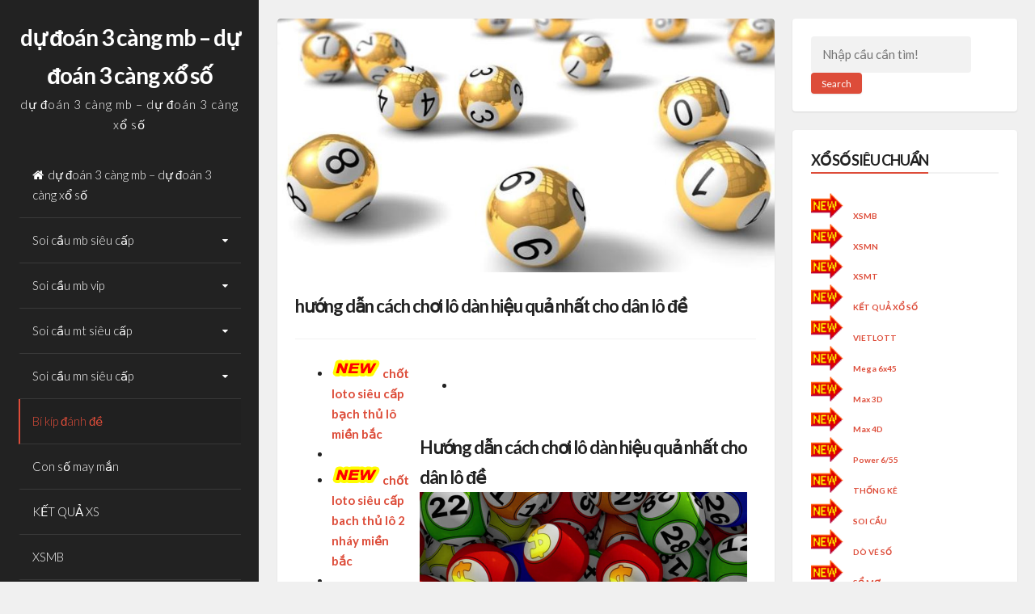

--- FILE ---
content_type: text/html; charset=utf-8
request_url: https://ketquaxoso123.com/huong-dan-cach-choi-lo-dan-hieu-qua-nhat-cho-dan-lo-de/
body_size: 14568
content:
<!DOCTYPE html><html lang="vi"><head><meta charset="UTF-8"><meta name="viewport" content="width=device-width, initial-scale=1"><link rel="profile" href="https://gmpg.org/xfn/11"><meta name='robots' content='index, follow, max-image-preview:large, max-snippet:-1, max-video-preview:-1' /><link type="text/css" media="all" href="https://ketquaxoso123.com/wp-content/cache/breeze-minification/css/breeze_8aa2a253c77e8635ca6344086e7a2f42.css" rel="stylesheet" /><title>h&#432;&#7899;ng d&#7851;n c&aacute;ch ch&#417;i l&ocirc; d&agrave;n hi&#7879;u qu&#7843; nh&#7845;t cho d&acirc;n l&ocirc; &#273;&#7873;</title><meta name="description" content="h&#432;&#7899;ng d&#7851;n c&aacute;ch ch&#417;i l&ocirc; d&agrave;n hi&#7879;u qu&#7843; nh&#7845;t cho d&acirc;n l&ocirc; &#273;&#7873;" /><link rel="canonical" href="https://ketquaxoso123.com/huong-dan-cach-choi-lo-dan-hieu-qua-nhat-cho-dan-lo-de/" /><meta property="og:locale" content="vi_VN" /><meta property="og:type" content="article" /><meta property="og:title" content="h&#432;&#7899;ng d&#7851;n c&aacute;ch ch&#417;i l&ocirc; d&agrave;n hi&#7879;u qu&#7843; nh&#7845;t cho d&acirc;n l&ocirc; &#273;&#7873;" /><meta property="og:description" content="h&#432;&#7899;ng d&#7851;n c&aacute;ch ch&#417;i l&ocirc; d&agrave;n hi&#7879;u qu&#7843; nh&#7845;t cho d&acirc;n l&ocirc; &#273;&#7873;" /><meta property="og:url" content="https://ketquaxoso123.com/huong-dan-cach-choi-lo-dan-hieu-qua-nhat-cho-dan-lo-de/" /><meta property="og:site_name" content="d&#7921; &#273;o&aacute;n 3 c&agrave;ng mb - d&#7921; &#273;o&aacute;n 3 c&agrave;ng x&#7893; s&#7889;" /><meta property="article:published_time" content="2025-05-23T22:03:23+00:00" /><meta property="og:image" content="https://ketquaxoso123.com/wp-content/uploads/2024/08/huong-dan-cach-choi-lo-dan-hieu-qua-nhat-cho-dan-lo-de-hinh-anh-1.jpg" /><meta property="og:image:width" content="764" /><meta property="og:image:height" content="391" /><meta property="og:image:type" content="image/jpeg" /><meta name="author" content="admin" /><meta name="twitter:card" content="summary_large_image" /><meta name="twitter:label1" content="&#272;&#432;&#7907;c vi&#7871;t b&#7903;i" /><meta name="twitter:data1" content="" /><meta name="twitter:label2" content="&#431;&#7899;c t&iacute;nh th&#7901;i gian &#273;&#7885;c" /><meta name="twitter:data2" content="9 ph&uacute;t" /> <script type="application/ld+json" class="yoast-schema-graph">{"@context":"https://schema.org","@graph":[{"@type":"WebPage","@id":"https://ketquaxoso123.com/huong-dan-cach-choi-lo-dan-hieu-qua-nhat-cho-dan-lo-de/","url":"https://ketquaxoso123.com/huong-dan-cach-choi-lo-dan-hieu-qua-nhat-cho-dan-lo-de/","name":"h&#432;&#7899;ng d&#7851;n c&aacute;ch ch&#417;i l&ocirc; d&agrave;n hi&#7879;u qu&#7843; nh&#7845;t cho d&acirc;n l&ocirc; &#273;&#7873;","isPartOf":{"@id":"https://ketquaxoso123.com/#website"},"primaryImageOfPage":{"@id":"https://ketquaxoso123.com/huong-dan-cach-choi-lo-dan-hieu-qua-nhat-cho-dan-lo-de/#primaryimage"},"image":{"@id":"https://ketquaxoso123.com/huong-dan-cach-choi-lo-dan-hieu-qua-nhat-cho-dan-lo-de/#primaryimage"},"thumbnailUrl":"https://ketquaxoso123.com/wp-content/uploads/2025/08/huong-dan-cach-choi-lo-dan-hieu-qua-nhat-cho-dan-lo-de-hinh-anh-1.jpg","datePublished":"2025-05-23T22:03:23+00:00","dateModified":"2025-05-23T22:03:23+00:00","author":{"@id":"https://ketquaxoso123.com/#/schema/person/6a90ef6e7fc13ee8090a90270d7841d5"},"description":"h&#432;&#7899;ng d&#7851;n c&aacute;ch ch&#417;i l&ocirc; d&agrave;n hi&#7879;u qu&#7843; nh&#7845;t cho d&acirc;n l&ocirc; &#273;&#7873;","breadcrumb":{"@id":"https://ketquaxoso123.com/huong-dan-cach-choi-lo-dan-hieu-qua-nhat-cho-dan-lo-de/#breadcrumb"},"inLanguage":"vi","potentialAction":[{"@type":"ReadAction","target":["https://ketquaxoso123.com/huong-dan-cach-choi-lo-dan-hieu-qua-nhat-cho-dan-lo-de/"]}]},{"@type":"ImageObject","inLanguage":"vi","@id":"https://ketquaxoso123.com/huong-dan-cach-choi-lo-dan-hieu-qua-nhat-cho-dan-lo-de/#primaryimage","url":"https://ketquaxoso123.com/wp-content/uploads/2025/08/huong-dan-cach-choi-lo-dan-hieu-qua-nhat-cho-dan-lo-de-hinh-anh-1.jpg","contentUrl":"https://ketquaxoso123.com/wp-content/uploads/2025/08/huong-dan-cach-choi-lo-dan-hieu-qua-nhat-cho-dan-lo-de-hinh-anh-1.jpg","width":764,"height":391,"caption":"cach choi lo dan hinh anh 1"},{"@type":"BreadcrumbList","@id":"https://ketquaxoso123.com/huong-dan-cach-choi-lo-dan-hieu-qua-nhat-cho-dan-lo-de/#breadcrumb","itemListElement":[{"@type":"ListItem","position":1,"name":"Home","item":"https://ketquaxoso123.com/"},{"@type":"ListItem","position":2,"name":"h&#432;&#7899;ng d&#7851;n c&aacute;ch ch&#417;i l&ocirc; d&agrave;n hi&#7879;u qu&#7843; nh&#7845;t cho d&acirc;n l&ocirc; &#273;&#7873;"}]},{"@type":"WebSite","@id":"https://ketquaxoso123.com/#website","url":"https://ketquaxoso123.com/","name":"d&#7921; &#273;o&aacute;n 3 c&agrave;ng mb - d&#7921; &#273;o&aacute;n 3 c&agrave;ng x&#7893; s&#7889;","description":"d&#7921; &#273;o&aacute;n 3 c&agrave;ng mb - d&#7921; &#273;o&aacute;n 3 c&agrave;ng x&#7893; s&#7889;","potentialAction":[{"@type":"SearchAction","target":{"@type":"EntryPoint","urlTemplate":"https://ketquaxoso123.com/?s={search_term_string}"},"query-input":"required name=search_term_string"}],"inLanguage":"vi"},{"@type":"Person","@id":"https://ketquaxoso123.com/#/schema/person/6a90ef6e7fc13ee8090a90270d7841d5","name":"admin","image":{"@type":"ImageObject","inLanguage":"vi","@id":"https://ketquaxoso123.com/#/schema/person/image/","url":"https://secure.gravatar.com/avatar/74cae801e3ee021d171dcbceb1ba1db9?s=96&d=mm&r=g","contentUrl":"https://secure.gravatar.com/avatar/74cae801e3ee021d171dcbceb1ba1db9?s=96&d=mm&r=g","caption":"admin"},"url":"https://ketquaxoso123.com/author/dev-singsing/"}]}</script> <link rel='dns-prefetch' href='//fonts.googleapis.com' /><link rel="alternate" type="application/rss+xml" title="D&ograve;ng th&ocirc;ng tin d&#7921; &#273;o&aacute;n 3 c&agrave;ng mb - d&#7921; &#273;o&aacute;n 3 c&agrave;ng x&#7893; s&#7889; &raquo;" href="https://ketquaxoso123.com/feed/" /><link rel="alternate" type="application/rss+xml" title="D&ograve;ng ph&#7843;n h&#7891;i d&#7921; &#273;o&aacute;n 3 c&agrave;ng mb - d&#7921; &#273;o&aacute;n 3 c&agrave;ng x&#7893; s&#7889; &raquo;" href="https://ketquaxoso123.com/comments/feed/" /><link rel="alternate" type="application/rss+xml" title="d&#7921; &#273;o&aacute;n 3 c&agrave;ng mb - d&#7921; &#273;o&aacute;n 3 c&agrave;ng x&#7893; s&#7889; &raquo; h&#432;&#7899;ng d&#7851;n c&aacute;ch ch&#417;i l&ocirc; d&agrave;n hi&#7879;u qu&#7843; nh&#7845;t cho d&acirc;n l&ocirc; &#273;&#7873; D&ograve;ng ph&#7843;n h&#7891;i" href="https://ketquaxoso123.com/huong-dan-cach-choi-lo-dan-hieu-qua-nhat-cho-dan-lo-de/feed/" /><link rel='stylesheet' id='annina-googlefonts-css' href='//fonts.googleapis.com/css2?family=Lato:wght@300;400;700&#038;display=swap' media='all' /><link rel="https://api.w.org/" href="https://ketquaxoso123.com/wp-json/" /><link rel="alternate" type="application/json" href="https://ketquaxoso123.com/wp-json/wp/v2/posts/17770" /><link rel="EditURI" type="application/rsd+xml" title="RSD" href="https://ketquaxoso123.com/xmlrpc.php?rsd" /><meta name="generator" content="WordPress 6.4.7" /><link rel='shortlink' href='https://ketquaxoso123.com/?p=17770' /><link rel="alternate" type="application/json+oembed" href="https://ketquaxoso123.com/wp-json/oembed/1.0/embed?url=https%3A%2F%2Fketquaxoso123.com%2Fhuong-dan-cach-choi-lo-dan-hieu-qua-nhat-cho-dan-lo-de%2F" /><link rel="alternate" type="text/xml+oembed" href="https://ketquaxoso123.com/wp-json/oembed/1.0/embed?url=https%3A%2F%2Fketquaxoso123.com%2Fhuong-dan-cach-choi-lo-dan-hieu-qua-nhat-cho-dan-lo-de%2F&#038;format=xml" /> <script>window.dataLayer = window.dataLayer || [];
			function gtag(){dataLayer.push(arguments);}
			gtag('js', new Date());
			gtag('config', 'G-Q3X39GZ1QG');</script> <link rel="icon" href="https://ketquaxoso123.com/wp-content/uploads/2025/04/eb6a347f-04ae-43d8-981e-7a98a76131d5-150x150.png" sizes="32x32" /><link rel="icon" href="https://ketquaxoso123.com/wp-content/uploads/2025/04/eb6a347f-04ae-43d8-981e-7a98a76131d5.png" sizes="192x192" /><link rel="apple-touch-icon" href="https://ketquaxoso123.com/wp-content/uploads/2025/04/eb6a347f-04ae-43d8-981e-7a98a76131d5.png" /><meta name="msapplication-TileImage" content="https://ketquaxoso123.com/wp-content/uploads/2025/04/eb6a347f-04ae-43d8-981e-7a98a76131d5.png" /></head><body class="post-template-default single single-post postid-17770 single-format-standard wp-embed-responsive"><div id="page" class="hfeed site"><div id="search-full"><div class="search-container"><form method="get" id="search-form" action="https://ketquaxoso123.com/"> <label> <span class="screen-reader-text">Search for:</span> <input type="search" name="s" id="search-field" placeholder="Type here and hit enter..."> </label></form> <span><a id="close-search"><i class="fa fa-close spaceRight"></i>Close</a></span></div></div><a class="skip-link screen-reader-text" href="#content">Skip to content</a><header id="masthead" class="site-header"><div class="site-branding annCenter"><p class="site-title"><a href="https://ketquaxoso123.com/" rel="home">d&#7921; &#273;o&aacute;n 3 c&agrave;ng mb &#8211; d&#7921; &#273;o&aacute;n 3 c&agrave;ng x&#7893; s&#7889;</a></p><p class="site-description">d&#7921; &#273;o&aacute;n 3 c&agrave;ng mb &#8211; d&#7921; &#273;o&aacute;n 3 c&agrave;ng x&#7893; s&#7889;</p></div><nav id="site-navigation" class="main-navigation"> <button class="menu-toggle" aria-label="Main Menu">Main Menu<i class="fa fa-align-justify"></i></button><div class="menu-memu-container"><ul id="menu-memu" class="menu"><li id="menu-item-16729" class="menu-item menu-item-type-post_type menu-item-object-page menu-item-home menu-item-16729"><a href="https://ketquaxoso123.com/trang-chu/">d&#7921; &#273;o&aacute;n 3 c&agrave;ng mb &ndash; d&#7921; &#273;o&aacute;n 3 c&agrave;ng x&#7893; s&#7889;</a></li><li id="menu-item-17107" class="menu-item menu-item-type-taxonomy menu-item-object-category menu-item-has-children menu-item-17107"><a href="https://ketquaxoso123.com/soi-cau-mb-sieu-cap/">Soi c&#7847;u mb si&ecirc;u c&#7845;p</a><ul class="sub-menu"><li id="menu-item-16930" class="menu-item menu-item-type-post_type menu-item-object-page menu-item-16930"><a href="https://ketquaxoso123.com/chot-xsmb-uy-tin-bach-thu-lo-2-nhay-vip/">ch&#7889;t xsmb uy t&iacute;n b&#7841;ch th&#7911; l&ocirc; 2 nh&aacute;y v&iacute;p</a></li><li id="menu-item-16695" class="menu-item menu-item-type-post_type menu-item-object-page menu-item-16695"><a href="https://ketquaxoso123.com/chot-xsmb-uy-tin-dan-lo-10-con/">ch&#7889;t xsmb uy t&iacute;n d&agrave;n l&ocirc; 10 con</a></li><li id="menu-item-16696" class="menu-item menu-item-type-post_type menu-item-object-page menu-item-16696"><a href="https://ketquaxoso123.com/chot-xsmb-uy-tin-de-4-con/">ch&#7889;t xsmb uy t&iacute;n &#273;&#7873; 4 con</a></li><li id="menu-item-16941" class="menu-item menu-item-type-post_type menu-item-object-page menu-item-16941"><a href="https://ketquaxoso123.com/chot-xsmb-uy-tin-de-6-con/">ch&#7889;t xsmb uy t&iacute;n &#273;&#7873; 6 con</a></li><li id="menu-item-16940" class="menu-item menu-item-type-post_type menu-item-object-page menu-item-16940"><a href="https://ketquaxoso123.com/chot-xsmb-uy-tin-de-8-con/">ch&#7889;t xsmb uy t&iacute;n &#273;&#7873; 8 con</a></li><li id="menu-item-16939" class="menu-item menu-item-type-post_type menu-item-object-page menu-item-16939"><a href="https://ketquaxoso123.com/chot-xsmb-uy-tin-de-10-con/">ch&#7889;t xsmb uy t&iacute;n &#273;&#7873; 10 con</a></li><li id="menu-item-16697" class="menu-item menu-item-type-post_type menu-item-object-page menu-item-16697"><a href="https://ketquaxoso123.com/chot-xsmb-uy-tin-de-bach-thu/">ch&#7889;t xsmb uy t&iacute;n &#273;&#7873; b&#7841;ch th&#7911;</a></li><li id="menu-item-16698" class="menu-item menu-item-type-post_type menu-item-object-page menu-item-16698"><a href="https://ketquaxoso123.com/chot-xsmb-uy-tin-de-dau-duoi/">ch&#7889;t xsmb uy t&iacute;n &#273;&#7873; &#273;&#7847;u &#273;u&ocirc;i</a></li><li id="menu-item-16699" class="menu-item menu-item-type-post_type menu-item-object-page menu-item-16699"><a href="https://ketquaxoso123.com/chot-xsmb-uy-tin-de-song-thu/">ch&#7889;t xsmb uy t&iacute;n &#273;&#7873; song th&#7911;</a></li><li id="menu-item-16700" class="menu-item menu-item-type-post_type menu-item-object-page menu-item-16700"><a href="https://ketquaxoso123.com/chot-xsmb-uy-tin-lo-4-con/">ch&#7889;t xsmb uy t&iacute;n l&ocirc; 4 con</a></li><li id="menu-item-16701" class="menu-item menu-item-type-post_type menu-item-object-page menu-item-16701"><a href="https://ketquaxoso123.com/chot-xsmb-uy-tin-lo-6-con/">ch&#7889;t xsmb uy t&iacute;n l&ocirc; 6 con</a></li><li id="menu-item-16702" class="menu-item menu-item-type-post_type menu-item-object-page menu-item-16702"><a href="https://ketquaxoso123.com/chot-xsmb-uy-tin-lo-8-con/">ch&#7889;t xsmb uy t&iacute;n l&ocirc; 8 con</a></li><li id="menu-item-16694" class="menu-item menu-item-type-post_type menu-item-object-page menu-item-16694"><a href="https://ketquaxoso123.com/chot-xsmb-uy-tin-cap-3-cang-vip/">ch&#7889;t xsmb uy t&iacute;n c&#7863;p 3 c&agrave;ng v&iacute;p</a></li></ul></li><li id="menu-item-17108" class="menu-item menu-item-type-taxonomy menu-item-object-category menu-item-has-children menu-item-17108"><a href="https://ketquaxoso123.com/soi-cau-mb-vip/">Soi c&#7847;u mb vip</a><ul class="sub-menu"><li id="menu-item-16703" class="menu-item menu-item-type-post_type menu-item-object-page menu-item-16703"><a href="https://ketquaxoso123.com/chot-xsmb-uy-tin-lo-bach-thu/">ch&#7889;t xsmb uy t&iacute;n l&ocirc; b&#7841;ch th&#7911;</a></li><li id="menu-item-16704" class="menu-item menu-item-type-post_type menu-item-object-page menu-item-16704"><a href="https://ketquaxoso123.com/chot-xsmb-uy-tin-lo-bach-thu-kep/">ch&#7889;t xsmb uy t&iacute;n l&ocirc; b&#7841;ch th&#7911; k&eacute;p</a></li><li id="menu-item-16705" class="menu-item menu-item-type-post_type menu-item-object-page menu-item-16705"><a href="https://ketquaxoso123.com/chot-xsmb-uy-tin-lo-song-thu/">ch&#7889;t xsmb uy t&iacute;n l&ocirc; song th&#7911;</a></li><li id="menu-item-16706" class="menu-item menu-item-type-post_type menu-item-object-page menu-item-16706"><a href="https://ketquaxoso123.com/chot-xsmb-uy-tin-lo-song-thu-kep/">ch&#7889;t xsmb uy t&iacute;n l&ocirc; song th&#7911; k&eacute;p</a></li><li id="menu-item-16707" class="menu-item menu-item-type-post_type menu-item-object-page menu-item-16707"><a href="https://ketquaxoso123.com/chot-xsmb-uy-tin-vip-3-cang/">ch&#7889;t xsmb uy t&iacute;n v&iacute;p 3 c&agrave;ng</a></li><li id="menu-item-16708" class="menu-item menu-item-type-post_type menu-item-object-page menu-item-16708"><a href="https://ketquaxoso123.com/chot-xsmb-uy-tin-xien-2-lo/">ch&#7889;t xsmb uy t&iacute;n xi&ecirc;n 2 l&ocirc;</a></li><li id="menu-item-16709" class="menu-item menu-item-type-post_type menu-item-object-page menu-item-16709"><a href="https://ketquaxoso123.com/chot-xsmb-uy-tin-xien-3-lo/">ch&#7889;t xsmb uy t&iacute;n xi&ecirc;n 3 l&ocirc;</a></li><li id="menu-item-16710" class="menu-item menu-item-type-post_type menu-item-object-page menu-item-16710"><a href="https://ketquaxoso123.com/chot-xsmb-uy-tin-xien-4-lo/">ch&#7889;t xsmb uy t&iacute;n xi&ecirc;n 4 l&ocirc;</a></li></ul></li><li id="menu-item-17110" class="menu-item menu-item-type-taxonomy menu-item-object-category menu-item-has-children menu-item-17110"><a href="https://ketquaxoso123.com/soi-cau-mt-sieu-cap/">Soi c&#7847;u mt si&ecirc;u c&#7845;p</a><ul class="sub-menu"><li id="menu-item-16720" class="menu-item menu-item-type-post_type menu-item-object-page menu-item-16720"><a href="https://ketquaxoso123.com/chot-xsmt-uy-tin-bao-lo/">ch&#7889;t xsmt uy t&iacute;n bao l&ocirc;</a></li><li id="menu-item-16721" class="menu-item menu-item-type-post_type menu-item-object-page menu-item-16721"><a href="https://ketquaxoso123.com/chot-xsmt-uy-tin-cap-xiu-chu/">ch&#7889;t xsmt uy t&iacute;n c&#7863;p x&iacute;u ch&#7911;</a></li><li id="menu-item-16722" class="menu-item menu-item-type-post_type menu-item-object-page menu-item-16722"><a href="https://ketquaxoso123.com/chot-xsmt-uy-tin-dac-biet/">ch&#7889;t xsmt uy t&iacute;n &#273;&#7863;c bi&#7879;t</a></li><li id="menu-item-16723" class="menu-item menu-item-type-post_type menu-item-object-page menu-item-16723"><a href="https://ketquaxoso123.com/chot-xsmt-uy-tin-giai-tam/">ch&#7889;t xsmt uy t&iacute;n gi&#7843;i t&aacute;m</a></li><li id="menu-item-16724" class="menu-item menu-item-type-post_type menu-item-object-page menu-item-16724"><a href="https://ketquaxoso123.com/chot-xsmt-uy-tin-lo-3/">ch&#7889;t xsmt uy t&iacute;n l&ocirc; 3 s&#7889;</a></li><li id="menu-item-16725" class="menu-item menu-item-type-post_type menu-item-object-page menu-item-16725"><a href="https://ketquaxoso123.com/chot-xsmt-uy-tin-dau-duoi-giai-8/">ch&#7889;t xsmt uy t&iacute;n s&#7899; &#273;&#7847;u &#273;u&ocirc;i gi&#7843;i 8</a></li><li id="menu-item-16726" class="menu-item menu-item-type-post_type menu-item-object-page menu-item-16726"><a href="https://ketquaxoso123.com/chot-xsmt-uy-tin-dau-duoi-giai-dac-biet/">ch&#7889;t xsmt uy t&iacute;n s&#7899; &#273;&#7847;u &#273;u&ocirc;i gi&#7843;i &#273;&#7863;c bi&#7879;t</a></li><li id="menu-item-16727" class="menu-item menu-item-type-post_type menu-item-object-page menu-item-16727"><a href="https://ketquaxoso123.com/chot-xsmt-uy-tin-song-thu-lo/">ch&#7889;t xsmt uy t&iacute;n song th&#7911; l&ocirc;</a></li><li id="menu-item-16728" class="menu-item menu-item-type-post_type menu-item-object-page menu-item-16728"><a href="https://ketquaxoso123.com/chot-xsmt-uy-tin-xiu-chu/">ch&#7889;t xsmt uy t&iacute;n x&iacute;u ch&#7911;</a></li></ul></li><li id="menu-item-17109" class="menu-item menu-item-type-taxonomy menu-item-object-category menu-item-has-children menu-item-17109"><a href="https://ketquaxoso123.com/soi-cau-mn-sieu-cap/">Soi c&#7847;u mn si&ecirc;u c&#7845;p</a><ul class="sub-menu"><li id="menu-item-16711" class="menu-item menu-item-type-post_type menu-item-object-page menu-item-16711"><a href="https://ketquaxoso123.com/chot-xsmn-uy-tin-bao-lo/">ch&#7889;t xsmn uy t&iacute;n bao l&ocirc;</a></li><li id="menu-item-16712" class="menu-item menu-item-type-post_type menu-item-object-page menu-item-16712"><a href="https://ketquaxoso123.com/chot-xsmn-uy-tin-cap-xiu-chu/">ch&#7889;t xsmn uy t&iacute;n c&#7863;p x&iacute;u ch&#7911;</a></li><li id="menu-item-16713" class="menu-item menu-item-type-post_type menu-item-object-page menu-item-16713"><a href="https://ketquaxoso123.com/chot-xsmn-uy-tin-dac-biet/">ch&#7889;t xsmn uy t&iacute;n &#273;&#7863;c bi&#7879;t</a></li><li id="menu-item-16714" class="menu-item menu-item-type-post_type menu-item-object-page menu-item-16714"><a href="https://ketquaxoso123.com/chot-xsmn-uy-tin-giai-tam/">ch&#7889;t xsmn uy t&iacute;n gi&#7843;i t&aacute;m</a></li><li id="menu-item-16715" class="menu-item menu-item-type-post_type menu-item-object-page menu-item-16715"><a href="https://ketquaxoso123.com/chot-xsmn-uy-tin-lo-3/">ch&#7889;t xsmn uy t&iacute;n l&ocirc; 3 s&#7889;</a></li><li id="menu-item-16716" class="menu-item menu-item-type-post_type menu-item-object-page menu-item-16716"><a href="https://ketquaxoso123.com/chot-xsmn-uy-tin-dau-duoi-giai-8/">ch&#7889;t xsmn uy t&iacute;n s&#7899; &#273;&#7847;u &#273;u&ocirc;i gi&#7843;i 8</a></li><li id="menu-item-16717" class="menu-item menu-item-type-post_type menu-item-object-page menu-item-16717"><a href="https://ketquaxoso123.com/chot-xsmn-uy-tin-dau-duoi-giai-dac-biet/">ch&#7889;t xsmn uy t&iacute;n s&#7899; &#273;&#7847;u &#273;u&ocirc;i gi&#7843;i &#273;&#7863;c bi&#7879;t</a></li><li id="menu-item-16718" class="menu-item menu-item-type-post_type menu-item-object-page menu-item-16718"><a href="https://ketquaxoso123.com/chot-xsmn-uy-tin-song-thu-lo/">ch&#7889;t xsmn uy t&iacute;n song th&#7911; l&ocirc;</a></li><li id="menu-item-16719" class="menu-item menu-item-type-post_type menu-item-object-page menu-item-16719"><a href="https://ketquaxoso123.com/chot-xsmn-uy-tin-xiu-chu/">ch&#7889;t xsmn uy t&iacute;n x&iacute;u ch&#7911;</a></li></ul></li><li id="menu-item-17105" class="menu-item menu-item-type-taxonomy menu-item-object-category current-post-ancestor current-menu-parent current-post-parent menu-item-17105"><a href="https://ketquaxoso123.com/bi-kip-danh-de/">B&iacute; k&iacute;p &#273;&aacute;nh &#273;&#7873;</a></li><li id="menu-item-17106" class="menu-item menu-item-type-taxonomy menu-item-object-category menu-item-17106"><a href="https://ketquaxoso123.com/con-so-may-man/">Con s&#7889; may m&#7855;n</a></li><li id="menu-item-16925" class="menu-item menu-item-type-post_type menu-item-object-post menu-item-16925"><a href="https://ketquaxoso123.com/ket-qua-xs/">K&#7870;T QU&#7842; XS</a></li><li id="menu-item-18211" class="menu-item menu-item-type-post_type menu-item-object-post menu-item-18211"><a href="https://ketquaxoso123.com/ket-qua-xo-so-mien-bac-kqxsmb-hom-nay/">XSMB</a></li><li id="menu-item-18212" class="menu-item menu-item-type-post_type menu-item-object-post menu-item-18212"><a href="https://ketquaxoso123.com/ket-qua-xo-so-mien-nam-kqxsmn-hom-nay/">XSMN</a></li><li id="menu-item-18213" class="menu-item menu-item-type-post_type menu-item-object-post menu-item-18213"><a href="https://ketquaxoso123.com/ket-qua-xo-so-mien-trung-kqxsmt-hom-nay/">XSMT</a></li><li id="menu-item-18214" class="menu-item menu-item-type-post_type menu-item-object-post menu-item-18214"><a href="https://ketquaxoso123.com/ket-qua-xo-so/">K&#7870;T QU&#7842; X&#7892; S&#7888;</a></li><li id="menu-item-18215" class="menu-item menu-item-type-post_type menu-item-object-post menu-item-has-children menu-item-18215"><a href="https://ketquaxoso123.com/kqxs-vietlott-ket-qua-xo-so-vietlott-hom-nay/">VIETLOTT</a><ul class="sub-menu"><li id="menu-item-18216" class="menu-item menu-item-type-post_type menu-item-object-post menu-item-18216"><a href="https://ketquaxoso123.com/kqxs-vietlott-ket-qua-xo-so-vietlott-hom-nay/">VIETLOTT</a></li><li id="menu-item-18217" class="menu-item menu-item-type-post_type menu-item-object-post menu-item-18217"><a href="https://ketquaxoso123.com/kqxs-mega-6-45-ket-qua-xo-so-mega-6-45-hom-nay/">Mega 6&#215;45</a></li><li id="menu-item-18218" class="menu-item menu-item-type-post_type menu-item-object-post menu-item-18218"><a href="https://ketquaxoso123.com/kqxs-max-3d-ket-qua-xo-so-max-3d-hom-nay/">Max 3D</a></li><li id="menu-item-18219" class="menu-item menu-item-type-post_type menu-item-object-post menu-item-18219"><a href="https://ketquaxoso123.com/kqxs-max-4d-ket-qua-xo-so-max-4d-hom-nay/">Max 4D</a></li><li id="menu-item-18220" class="menu-item menu-item-type-post_type menu-item-object-post menu-item-18220"><a href="https://ketquaxoso123.com/kqxs-power-6-55-ket-qua-xo-so-power-6-55-hom-nay/">Power 6/55</a></li></ul></li><li id="menu-item-18221" class="menu-item menu-item-type-post_type menu-item-object-post menu-item-18221"><a href="https://ketquaxoso123.com/thong-ke-xo-so/">TH&#7888;NG K&Ecirc;</a></li><li id="menu-item-18222" class="menu-item menu-item-type-post_type menu-item-object-post menu-item-18222"><a href="https://ketquaxoso123.com/soi-cau-xo-so/">SOI C&#7846;U</a></li><li id="menu-item-18223" class="menu-item menu-item-type-post_type menu-item-object-post menu-item-18223"><a href="https://ketquaxoso123.com/thong-ke-ket-qua-xo-so-3-mien/">D&Ograve; V&Eacute; S&#7888;</a></li><li id="menu-item-18224" class="menu-item menu-item-type-post_type menu-item-object-post menu-item-18224"><a href="https://ketquaxoso123.com/so-mo/">S&#7892; M&#416;</a></li><li id="menu-item-18225" class="menu-item menu-item-type-post_type menu-item-object-post menu-item-18225"><a href="https://ketquaxoso123.com/quay-thu-xo-so-3-mien-hom-nay/">QUAY TH&#7916;</a></li><li id="menu-item-18226" class="menu-item menu-item-type-post_type menu-item-object-post menu-item-has-children menu-item-18226"><a href="https://ketquaxoso123.com/ket-qua-xsmb-30-ngay-xsmb-30-ngay/">S&#7888; K&#7870;T QU&#7842;</a><ul class="sub-menu"><li id="menu-item-18227" class="menu-item menu-item-type-post_type menu-item-object-post menu-item-18227"><a href="https://ketquaxoso123.com/ket-qua-xsmb-30-ngay-xsmb-30-ngay/">S&#7889; k&#7871;t qu&#7843; mi&#7873;n b&#7855;c</a></li><li id="menu-item-18228" class="menu-item menu-item-type-post_type menu-item-object-post menu-item-18228"><a href="https://ketquaxoso123.com/ket-qua-xsmt-30-ngay-xsmt-30-ngay/">S&#7889; k&#7871;t qu&#7843; mi&#7873;n trung</a></li><li id="menu-item-18229" class="menu-item menu-item-type-post_type menu-item-object-post menu-item-18229"><a href="https://ketquaxoso123.com/ket-qua-xsmn-30-ngay-xsmn-30-ngay/">S&#7889; k&#7871;t qu&#7843; mi&#7873;n nam</a></li></ul></li></ul></div></nav><div class="socialLine annCenter"> <a href="#" title="Facebook"><i class="fa fa-facebook" aria-hidden="true"><span class="screen-reader-text">Facebook</span></i></a> <a href="#" title="Twitter"><i class="fa fa-twitter" aria-hidden="true"><span class="screen-reader-text">Twitter</span></i></a> <a href="#" title="Google Plus"><i class="fa fa-google-plus" aria-hidden="true"><span class="screen-reader-text">Google Plus</span></i></a> <a href="#" title="Linkedin"><i class="fa fa-linkedin" aria-hidden="true"><span class="screen-reader-text">Linkedin</span></i></a> <a href="#" title="Instagram"><i class="fa fa-instagram" aria-hidden="true"><span class="screen-reader-text">Instagram</span></i></a> <a href="#" title="YouTube"><i class="fa fa-youtube" aria-hidden="true"><span class="screen-reader-text">YouTube</span></i></a> <a href="#" title="Pinterest"><i class="fa fa-pinterest" aria-hidden="true"><span class="screen-reader-text">Pinterest</span></i></a> <a href="#" title="VK"><i class="fa fa-vk" aria-hidden="true"><span class="screen-reader-text">VK</span></i></a> <a href="/cdn-cgi/l/email-protection#6e4d" title="Email"><i class="fa fa-envelope" aria-hidden="true"><span class="screen-reader-text">Email</span></i></a><div id="open-search" class="top-search"><i class="fa fa-search" aria-hidden="true"></i></div></div></header><div id="content" class="site-content"><div id="primary" class="content-area"><main id="main" class="site-main"><article id="post-17770" class="post-17770 post type-post status-publish format-standard has-post-thumbnail hentry category-bi-kip-danh-de tag-3-cang-mien-bac-chinh-xac tag-cach-choi-lo-dan tag-cau-lo-song-thu-kep-mb tag-de-ve-kep-hom-sau-danh-con-gi-chuan-nhat tag-huong-dan-cach-choi-lo-dan-hieu-qua-nhat-cho-dan-lo-de tag-kinh-nghiem-bat-cau-chuan-nhat tag-kinh-nghiem-vao-von-nuoi-cau-lo-5-ngay tag-phuong-phap-bat-lo-dan tag-soi-cau-chuan-mien-phi"><div class="content-annina"><div class="entry-featuredImg annina-loader"><img loading="lazy" width="764" height="391" src="https://ketquaxoso123.com/wp-content/uploads/2025/08/huong-dan-cach-choi-lo-dan-hieu-qua-nhat-cho-dan-lo-de-hinh-anh-1.jpg" class="annina-single-featured-image wp-post-image" alt="cach choi lo dan hinh anh 1" decoding="async" srcset="https://ketquaxoso123.com/wp-content/uploads/2025/08/huong-dan-cach-choi-lo-dan-hieu-qua-nhat-cho-dan-lo-de-hinh-anh-1.jpg 764w, https://ketquaxoso123.com/wp-content/uploads/2025/08/huong-dan-cach-choi-lo-dan-hieu-qua-nhat-cho-dan-lo-de-hinh-anh-1-300x154.jpg 300w, https://ketquaxoso123.com/wp-content/uploads/2025/08/huong-dan-cach-choi-lo-dan-hieu-qua-nhat-cho-dan-lo-de-hinh-anh-1-450x230.jpg 450w" sizes="(max-width: 764px) 100vw, 764px" /></div><header class="entry-header"><h1 class="entry-title"><a href="https://ketquaxoso123.com/huong-dan-cach-choi-lo-dan-hieu-qua-nhat-cho-dan-lo-de/" rel="bookmark">h&#432;&#7899;ng d&#7851;n c&aacute;ch ch&#417;i l&ocirc; d&agrave;n hi&#7879;u qu&#7843; nh&#7845;t cho d&acirc;n l&ocirc; &#273;&#7873;</a></h1><div class="entry-meta smallPart"> <span class="posted-on"><i class="fa fa-calendar spaceRight" aria-hidden="true"></i><time class="entry-date published" datetime=""></time><time class="updated" datetime=""></time></span><span class="byline"><i class="fa fa-user spaceLeftRight" aria-hidden="true"></i><span class="author vcard"><a class="url fn n" href="https://ketquaxoso123.com/author/dev-singsing/"></a></span></span><span class="cat-links"><i class="fa fa-folder-open-o spaceLeftRight" aria-hidden="true"></i><a href="https://ketquaxoso123.com/bi-kip-danh-de/" rel="category tag">B&iacute; k&iacute;p &#273;&aacute;nh &#273;&#7873;</a></span><span class="comments-link"><i class="fa fa-comments-o spaceLeftRight" aria-hidden="true"></i><a href="https://ketquaxoso123.com/huong-dan-cach-choi-lo-dan-hieu-qua-nhat-cho-dan-lo-de/#respond">No Comments</a></span></div></header><div class="entry-content"><div id="content" class="site-content col-md-8" role="main"><ul class="breadcrumb"><li class="active"></li></ul><article id="post-2535" class="post-2535 post type-post status-publish format-standard has-post-thumbnail hentry category-lo-de-online"><header class="entry-header"><div class="entry-thumbnail"></div><h1 class="entry-title">H&#432;&#7899;ng d&#7851;n c&aacute;ch ch&#417;i l&ocirc; d&agrave;n hi&#7879;u qu&#7843; nh&#7845;t cho d&acirc;n l&ocirc; &#273;&#7873;</h1><p><img loading="lazy" decoding="async" class="alignnone  wp-image-17653" src="/wp-content/uploads/2025/07/cc3b3-nhie1bb81u-phc6b0c6a1ng-phc3a1p-soi-ce1baa7u-lc3b4-mc3a0-ngc6b0e1bb9di-chc6a1i-cc3b3-the1bb83-le1bbb1a-che1bb8dn-1130x637-2-300x169.png" alt="C&oacute; nhi&#7873;u ph&#432;&#417;ng ph&aacute;p soi c&#7847;u l&ocirc; m&agrave; ng&#432;&#7901;i ch&#417;i c&oacute; th&#7875; l&#7921;a ch&#7885;n" width="605" height="341" srcset="https://ketquaxoso123.com/wp-content/uploads/2025/07/cc3b3-nhie1bb81u-phc6b0c6a1ng-phc3a1p-soi-ce1baa7u-lc3b4-mc3a0-ngc6b0e1bb9di-chc6a1i-cc3b3-the1bb83-le1bbb1a-che1bb8dn-1130x637-2-300x169.png 300w, https://ketquaxoso123.com/wp-content/uploads/2025/07/cc3b3-nhie1bb81u-phc6b0c6a1ng-phc3a1p-soi-ce1baa7u-lc3b4-mc3a0-ngc6b0e1bb9di-chc6a1i-cc3b3-the1bb83-le1bbb1a-che1bb8dn-1130x637-2-1024x577.png 1024w, https://ketquaxoso123.com/wp-content/uploads/2025/07/cc3b3-nhie1bb81u-phc6b0c6a1ng-phc3a1p-soi-ce1baa7u-lc3b4-mc3a0-ngc6b0e1bb9di-chc6a1i-cc3b3-the1bb83-le1bbb1a-che1bb8dn-1130x637-2-768x433.png 768w, https://ketquaxoso123.com/wp-content/uploads/2025/07/cc3b3-nhie1bb81u-phc6b0c6a1ng-phc3a1p-soi-ce1baa7u-lc3b4-mc3a0-ngc6b0e1bb9di-chc6a1i-cc3b3-the1bb83-le1bbb1a-che1bb8dn-1130x637-2-950x536.png 950w, https://ketquaxoso123.com/wp-content/uploads/2025/07/cc3b3-nhie1bb81u-phc6b0c6a1ng-phc3a1p-soi-ce1baa7u-lc3b4-mc3a0-ngc6b0e1bb9di-chc6a1i-cc3b3-the1bb83-le1bbb1a-che1bb8dn-1130x637-2-450x254.png 450w, https://ketquaxoso123.com/wp-content/uploads/2025/07/cc3b3-nhie1bb81u-phc6b0c6a1ng-phc3a1p-soi-ce1baa7u-lc3b4-mc3a0-ngc6b0e1bb9di-chc6a1i-cc3b3-the1bb83-le1bbb1a-che1bb8dn-1130x637-2.png 1130w" sizes="(max-width: 605px) 100vw, 605px" /></p><div class="entry-meta"></div><p></p></header><p></p><div class="entry-content"><p>Kh&ocirc;ng kh&oacute; &#273;&#7875; nh&#7853;n ra hi&#7879;n nay nhi&#7873;u ng&#432;&#7901;i d&#7921;a tr&ecirc;n c&#7843;m t&iacute;nh &#273;&#7875; th&#7921;c hi&#7879;n <strong>c&aacute;ch ch&#417;i l&ocirc; d&agrave;n</strong>. Ho&#7863;c c&oacute; khi nghe l&#7901;i m&aacute;ch n&#432;&#7899;c c&#7911;a b&#7841;n b&egrave;. D&#432;&#7899;i &#273;&acirc;y l&agrave; m&#7897;t trong s&#7889; nh&#7919;ng c&aacute;ch hi&#7879;u qu&#7843; c&oacute; l&ocirc; d&agrave;n &#273;&#7865;p.</p><h2><strong>L&ocirc; d&agrave;n l&agrave; g&igrave;?</strong></h2><p>L&ocirc; d&agrave;n l&agrave; ph&#432;&#417;ng ph&aacute;p c&#432;&#7907;c l&ocirc; ch&#7911; y&#7871;u d&#7921;a v&agrave;o c&aacute;c b&#7897; s&#7889; &#273;i li&#7873;n nhau. Th&#432;&#7901;ng l&agrave; nh&#7919;ng con s&#7889; m&agrave; ng&#432;&#7901;i ch&#417;i nghi&ecirc;n c&#7913;u, t&iacute;nh to&aacute;n x&aacute;c su&#7845;t ch&iacute;nh x&aacute;c v&#7873; nhi&#7873;u c&#7911;a l&ocirc; s&#7889;. Khi &#273;&aacute;nh l&ocirc; d&agrave;n, ng&#432;&#7901;i ch&#417;i th&#432;&#7901;ng ch&#7885;n t&#7915; 4 c&#7863;p s&#7889; tr&#7903; l&ecirc;n</p><p>Ch&#417;i l&ocirc; d&agrave;n &#273;&#432;&#7907;c &#273;&aacute;nh gi&aacute; kh&aacute; an to&agrave;n khi ng&#432;&#7901;i ch&#417;i ch&#7881; c&#7847;n tr&uacute;ng t&#7915; 1-2 con l&agrave; &#273;&atilde; c&oacute; l&atilde;i. Tuy kh&ocirc;ng mang l&#7841;i l&#7907;i nhu&#7853;n cao cho ng&#432;&#7901;i ch&#417;i nh&#432;ng l&#7841;i mang &#273;&#7871;n s&#7921; an to&agrave;n. V&igrave; v&#7853;y, trong ph&#432;&#417;ng ph&aacute;p n&agrave;y th&#432;&#7901;ng r&#7845;t ph&ugrave; h&#7907;p cho nh&#7919;ng ai mu&#7889;n ch&#417;i l&ocirc; &ldquo;an ch&#7855;c m&#7863;c b&#7873;n&rdquo;</p><h2><strong>C&aacute;ch &#273;&aacute;nh l&ocirc; d&agrave;n hi&#7879;u qu&#7843; nh&#432; th&#7871; n&agrave;o</strong></h2><p><img loading="lazy" decoding="async" class="alignnone  wp-image-17636" src="/wp-content/uploads/2025/07/phc6b0c6a1ng-phc3a1p-soi-ce1baa7u-che1bb91t-se1bb91-de1bbb1a-vc3a0o-te1bb95ng-c491e1bb81-cc3b3-te1bb89-le1bb87-chie1babfn-the1baafng-cao-300x169.png" alt="Ph&#432;&#417;ng ph&aacute;p soi c&#7847;u ch&#7889;t s&#7889; d&#7921;a v&agrave;o t&#7893;ng &#273;&#7873; c&oacute; t&#7881; l&#7879; chi&#7871;n th&#7855;ng cao" width="579" height="326" srcset="https://ketquaxoso123.com/wp-content/uploads/2025/07/phc6b0c6a1ng-phc3a1p-soi-ce1baa7u-che1bb91t-se1bb91-de1bbb1a-vc3a0o-te1bb95ng-c491e1bb81-cc3b3-te1bb89-le1bb87-chie1babfn-the1baafng-cao-300x169.png 300w, https://ketquaxoso123.com/wp-content/uploads/2025/07/phc6b0c6a1ng-phc3a1p-soi-ce1baa7u-che1bb91t-se1bb91-de1bbb1a-vc3a0o-te1bb95ng-c491e1bb81-cc3b3-te1bb89-le1bb87-chie1babfn-the1baafng-cao-1024x576.png 1024w, https://ketquaxoso123.com/wp-content/uploads/2025/07/phc6b0c6a1ng-phc3a1p-soi-ce1baa7u-che1bb91t-se1bb91-de1bbb1a-vc3a0o-te1bb95ng-c491e1bb81-cc3b3-te1bb89-le1bb87-chie1babfn-the1baafng-cao-768x432.png 768w, https://ketquaxoso123.com/wp-content/uploads/2025/07/phc6b0c6a1ng-phc3a1p-soi-ce1baa7u-che1bb91t-se1bb91-de1bbb1a-vc3a0o-te1bb95ng-c491e1bb81-cc3b3-te1bb89-le1bb87-chie1babfn-the1baafng-cao-1536x864.png 1536w, https://ketquaxoso123.com/wp-content/uploads/2025/07/phc6b0c6a1ng-phc3a1p-soi-ce1baa7u-che1bb91t-se1bb91-de1bbb1a-vc3a0o-te1bb95ng-c491e1bb81-cc3b3-te1bb89-le1bb87-chie1babfn-the1baafng-cao-950x534.png 950w, https://ketquaxoso123.com/wp-content/uploads/2025/07/phc6b0c6a1ng-phc3a1p-soi-ce1baa7u-che1bb91t-se1bb91-de1bbb1a-vc3a0o-te1bb95ng-c491e1bb81-cc3b3-te1bb89-le1bb87-chie1babfn-the1baafng-cao-450x253.png 450w, https://ketquaxoso123.com/wp-content/uploads/2025/07/phc6b0c6a1ng-phc3a1p-soi-ce1baa7u-che1bb91t-se1bb91-de1bbb1a-vc3a0o-te1bb95ng-c491e1bb81-cc3b3-te1bb89-le1bb87-chie1babfn-the1baafng-cao.png 1600w" sizes="(max-width: 579px) 100vw, 579px" /></p><p>Hi&#7879;n nay c&oacute; nhi&#7873;u ph&#432;&#417;ng ph&aacute;p gi&uacute;p b&#7841;n &#273;&aacute;nh l&ocirc; d&agrave;n m&#7897;t c&aacute;ch hi&#7879;u qu&#7843; nh&#7845;t. M&#7897;t trong s&#7889; c&aacute;ch th&#7913;c ch&#417;i s&#7869; &#273;&#432;&#7907;c c&#7909; th&#7875; ngay sau &#273;&acirc;y!</p><p>Tham gia l&ocirc; &#273;&#7873; onlien v&#7899;i t&agrave;i kho&#7843;n khuy&#7871;n m&atilde;i 100% n&#7841;p &#273;&#7847;u ti&ecirc;n: Xem h&#432;&#7899;ng d&#7851;n chi ti&#7871;t</p><h3><strong>&#272;&aacute;nh l&ocirc; d&agrave;n theo c&#7847;u ch&#7841;m</strong></h3><p>&#272;&acirc;y &#273;&#432;&#7907;c &#273;&aacute;nh gi&aacute; l&agrave; &#273;&aacute;nh l&ocirc; c&oacute; t&iacute;nh &#7893;n &#273;&#7883;nh cao v&agrave; th&#432;&#7901;ng l&agrave; nh&#7919;ng c&#7847;u d&agrave;i ch&#7841;y n&#7889;i li&#7873;n. V&#7899;i c&aacute;ch n&agrave;y, anh em c&oacute; th&#7875; ch&#7885;n b&#7855;t c&#7847;u ch&#7841;m s&#7889; gi&#7919;a c&#7911;a nh&#7917;ng gi&#7843;i &#273;&#7863;c bi&#7879;t ng&agrave;y th&#7913; 4.</p><figure class="wp-block-table"><table style="width: 100%; height: 627px;" border="1"><tbody><tr style="height: 57px;"><td style="height: 57px;"><strong><span class="tadv-color" style="color: #f90e1e;">L&ocirc; d&agrave;n c&#7847;u ch&#7841;m b&#7841;n ch&#7885;n</span></strong></td><td style="height: 57px;"><strong><span class="tadv-color" style="color: #f90e16;">Con s&#7889; c&oacute; th&#7875; &#273;&aacute;nh</span></strong></td></tr><tr style="height: 57px;"><td style="height: 57px;">0</td><td style="height: 57px;">01, 10, 02, 20, 03, 30, 04, 40, 05, 50, 06, 60, 07, 70, 08, 80, 09, 90, 00</td></tr><tr style="height: 57px;"><td style="height: 57px;">1</td><td style="height: 57px;">01, 10, 12, 21, 13, 31, 14, 41, 15, 51, 16, 61, 17, 71, 18, 81, 19, 91, 11.</td></tr><tr style="height: 57px;"><td style="height: 57px;">2</td><td style="height: 57px;">02, 20, 12, 21, 23, 32, 24, 42, 25, 52, 26, 62, 27, 72, 28, 82, 29, 92, 22</td></tr><tr style="height: 57px;"><td style="height: 57px;">3</td><td style="height: 57px;">03, 30, 31, 13, 32, 23, 33, 34, 43, 35, 53, 36, 63, 37, 73, 38, 83, 39, 93</td></tr><tr style="height: 57px;"><td style="height: 57px;">4</td><td style="height: 57px;">04, 40, 14, 41, 42, 24, 43, 34, 44, 45, 54, 46, 64, 47, 74, 48, 84, 49, 94.</td></tr><tr style="height: 57px;"><td style="height: 57px;">5</td><td style="height: 57px;">05, 50, 51, 15, 52, 25, 53, 35, 54, 45, 55, 56, 65, 57, 75, 58, 85, 59, 95</td></tr><tr style="height: 57px;"><td style="height: 57px;">6</td><td style="height: 57px;">06, 60, 61, 16, 62, 26, 63, 36, 64, 46, 65, 56, 66, 67, 76, 68, 86, 69, 96</td></tr><tr style="height: 57px;"><td style="height: 57px;">7</td><td style="height: 57px;">07, 70, 71, 17, 72, 27, 73, 37, 74, 47, 75, 57, 76, 67, 77, 78, 87, 79, 97</td></tr><tr style="height: 57px;"><td style="height: 57px;">8</td><td style="height: 57px;">08, 80, 81, 18, 82, 28, 83, 38, 84, 48, 85, 58, 86, 68, 87, 78, 88, 89, 98</td></tr><tr style="height: 57px;"><td style="height: 57px;">9</td><td style="height: 57px;">09, 90, 91, 19, 92, 29, 93, 39, 94, 49, 95, 59, 96, 69, 97, 79, 98, 89, 99</td></tr></tbody></table></figure><p>V&iacute; d&#7909; c&#7909; th&#7875; nh&#432; h&igrave;nh b&ecirc;n d&#432;&#7899;i:</p><figure class="wp-block-image size-large"><img loading="lazy" decoding="async" class="wp-image-2537" title="huong-dan-cach-choi-lo-dan-hieu-qua-nhat-cho-dan-lo-de-hinh-anh-2" src="/wp-content/uploads/2025/08/huong-dan-cach-choi-lo-dan-hieu-qua-nhat-cho-dan-lo-de-hinh-anh-2.jpg" sizes="(max-width: 755px) 100vw, 755px" srcset="/wp-content/uploads/2025/08/huong-dan-cach-choi-lo-dan-hieu-qua-nhat-cho-dan-lo-de-hinh-anh-2-300x191.jpg 300w, /wp-content/uploads/2025/08/huong-dan-cach-choi-lo-dan-hieu-qua-nhat-cho-dan-lo-de-hinh-anh-2-450x287.jpg 450w, /wp-content/uploads/2025/08/huong-dan-cach-choi-lo-dan-hieu-qua-nhat-cho-dan-lo-de-hinh-anh-2.jpg 755w" alt="Cach choi lo de dan hieu qua hinh anh 1"></figure><h3><strong>&#272;&aacute;nh l&ocirc; d&agrave;n theo b&#7897; s&#7889;</strong></h3><p>Trong c&aacute;ch &#273;&aacute;nh n&agrave;y, anh em ch&#7881; c&#7847;n ch&uacute; &yacute; v&#7873; s&#7889; &#273;&#7875; v&#7873; trong ng&agrave;y h&ocirc;m tr&#432;&#7899;c. Ti&#7871;p &#273;&oacute; &#273;&#432;a v&agrave;o c&aacute;c b&#7897; s&#7889; c&oacute; li&ecirc;n quan &#273;&#7875; &#273;&aacute;nh cho nh&#7919;ng ng&agrave;y sau.</p><figure class="wp-block-table"><table style="width: 100%; height: 814px;" border="1"><tbody><tr style="height: 37px;"><td style="height: 37px;"><strong><span class="tadv-color" style="color: #fe0f1f;">L&ocirc; tr&#7843; v&#7873; h&ocirc;m tr&#432;&#7899;c</span></strong></td><td style="height: 37px;"><strong><span class="tadv-color" style="color: #fb0c10;">D&agrave;n &#273;&#7875; 4 s&#7889; h&ocirc;m sau</span></strong></td></tr><tr style="height: 37px;"><td style="height: 37px;">00</td><td style="height: 37px;">55, 05, 50</td></tr><tr style="height: 37px;"><td style="height: 37px;">11</td><td style="height: 37px;">11, 66, 16, 61</td></tr><tr style="height: 37px;"><td style="height: 37px;">22</td><td style="height: 37px;">22, 77, 27, 72</td></tr><tr style="height: 37px;"><td style="height: 37px;">33</td><td style="height: 37px;">33, 88, 38, 83</td></tr><tr style="height: 37px;"><td style="height: 37px;">44</td><td style="height: 37px;">44, 99, 49, 94</td></tr><tr style="height: 37px;"><td style="height: 37px;">55</td><td style="height: 37px;">55, 11, 51, 15</td></tr><tr style="height: 37px;"><td style="height: 37px;">66</td><td style="height: 37px;">66, 22, 26, 62</td></tr><tr style="height: 37px;"><td style="height: 37px;">77</td><td style="height: 37px;">77, 33, 73, 37</td></tr><tr style="height: 37px;"><td style="height: 37px;">88</td><td style="height: 37px;">88, 44, 84, 48</td></tr><tr style="height: 37px;"><td style="height: 37px;">99</td><td style="height: 37px;">99, 55, 59, 95</td></tr><tr style="height: 37px;"><td style="height: 37px;"><strong><span class="tadv-color" style="color: #f21010;">L&ocirc; tr&#7843; v&#7873; h&ocirc;m tr&#432;&#7899;c</span></strong></td><td style="height: 37px;"><strong><span class="tadv-color" style="color: #fb140c;">D&agrave;n &#273;&#7875; 8 s&#7889; h&ocirc;m sau</span></strong></td></tr><tr style="height: 37px;"><td style="height: 37px;">01</td><td style="height: 37px;">01, 10, 06, 60, 51, 15, 56, 65</td></tr><tr style="height: 37px;"><td style="height: 37px;">02</td><td style="height: 37px;">02, 20, 07, 70, 25, 52, 57, 75</td></tr><tr style="height: 37px;"><td style="height: 37px;">03</td><td style="height: 37px;">03, 30, 08, 80, 35, 53, 58, 85</td></tr><tr style="height: 37px;"><td style="height: 37px;">04</td><td style="height: 37px;">04, 40, 09, 90, 45, 54, 59, 95</td></tr><tr style="height: 37px;"><td style="height: 37px;">12</td><td style="height: 37px;">12, 21, 17, 71, 26, 62, 67, 76</td></tr><tr style="height: 37px;"><td style="height: 37px;">13</td><td style="height: 37px;">13, 31, 18, 81, 36, 63, 68, 86</td></tr><tr style="height: 37px;"><td style="height: 37px;">14</td><td style="height: 37px;">14, 41, 19, 91, 46, 64, 69, 96</td></tr><tr style="height: 37px;"><td style="height: 37px;">23</td><td style="height: 37px;">23, 32, 28, 82, 73, 37, 78, 87</td></tr><tr style="height: 37px;"><td style="height: 37px;">24</td><td style="height: 37px;">24, 42, 29, 92, 74, 47, 79, 97</td></tr><tr style="height: 37px;"><td style="height: 37px;">34</td><td style="height: 37px;">34, 43, 39, 93, 84, 48, 89, 98</td></tr></tbody></table></figure><h3><strong>C&#432;&#7907;c l&ocirc; d&agrave;n theo t&#7893;ng</strong></h3><p>Trong c&aacute;ch ch&#417;i n&agrave;y ng&#432;&#7901;i ch&#417;i c&#7847;n nghi&ecirc;n c&#7913;u k&#7871;t qu&#7843; x&#7889; s&#7889; Keno c&#7911;a 2 ng&agrave;y li&ecirc;n nhau. N&#7871;u tr&#432;&#7901;ng h&#7907;p th&#7845;y v&#7873; &#273;&uacute;ng c&ugrave;ng 1 t&#7893;ng. &#272;&acirc;y l&agrave; d&#7845;u hi&#7879;u nh&#7853;n bi&#7871;t &#273;&#7875; d&agrave;n 28 s&#7889; chu&#7849;n nh&#7845;t</p><p>T&#7915; t&#7893;ng c&#7911;a s&#7889; n&agrave;y ta s&#7869; &#273;&#432;a ra &#273;&#432;&#7907;c 19 s&#7889; d&#7921;a theo b&oacute;ng d&#432;&#417;ng. V&agrave; 9 s&#7889; c&ograve;n l&#7841;i &#273;&#7873;u l&agrave; s&#7889; c&oacute; &#273;&#7847;u b&oacute;ng d&#432;&#417;ng c&#7911;a s&#7889; &#273;&#7847;u ti&ecirc;n &#273;&#432;&#7907;c v&#7873; trong ng&agrave;y th&#7913; 2.</p><p>Quy &#432;&#7899;c cho c&#432;&#7907;c l&ocirc; &#273;&#7873; b&oacute;ng d&#432;&#417;ng l&agrave; 1 &ndash; 6, 2 &ndash; 7, 3 &ndash; 8, 4 &ndash; 9, 5 &ndash; 0.</p><p>&#272;&#7875; suy ra &#273;&#7875; 9 s&#7889;, ta ti&#7871;p t&#7909;c l&#7845;y b&oacute;ng d&#432;&#417;ng c&#7911;a &#273;&#7847;u s&#7889; &#273;&#7875; t&#7915; ng&agrave;y th&#7913; 2 l&agrave; 6-1, ta c&oacute;: 10, 11, 12, 13, 14, 15, 16, 17, 18, 19.</p><p>T&#7915; &#273;&oacute; k&#7871;t h&#7907;p l&#7841;i, ta &#273;&#432;&#7907;c d&agrave;n &#273;&#7873; 28 s&#7889; bao g&#7891;m: 05, 50, 15, 51, 25, 52, 53, 35, 54, 45, 55, 56, 65, 57, 75, 58, 85, 59, 95, 10, 11, 12, 13, 14, 15, 16, 17, 18, 19.</p><h2><strong>Ph&#432;&#417;ng ph&aacute;p &#273;&aacute;nh l&ocirc; d&agrave;n hi&#7879;u qu&#7843; nh&#7845;t</strong></h2><p>M&#7897;t s&#7889; ph&#432;&#417;ng ph&aacute;p &#273;&#432;&#7907;c &aacute;p d&#7909;ng th&#432;&#7901;ng xuy&ecirc;n trong c&aacute;ch &#273;&aacute;nh l&ocirc; d&agrave;n hi&#7879;u qu&#7843; &#273;&#432;&#7907;c b&#7853;t m&iacute; ngay sau &#273;&acirc;y!</p><figure class="wp-block-image size-large"></figure><h3>Ph&#432;&#417;ng ph&aacute;p th&#7913; 1: &#273;&aacute;nh l&ocirc; r&#417;i</h3><p><img loading="lazy" decoding="async" class="alignnone  wp-image-17366" src="/wp-content/uploads/2025/04/phuong-phap-ket-hop-khi-dit-4-cam-600x337-1-2-300x169.jpg" alt="Ph&#432;&#417;ng ph&aacute;p k&#7871;t h&#7907;p khi &#273;&iacute;t 4 c&acirc;m" width="588" height="331" srcset="https://ketquaxoso123.com/wp-content/uploads/2025/04/phuong-phap-ket-hop-khi-dit-4-cam-600x337-1-2-300x169.jpg 300w, https://ketquaxoso123.com/wp-content/uploads/2025/04/phuong-phap-ket-hop-khi-dit-4-cam-600x337-1-2-450x253.jpg 450w, https://ketquaxoso123.com/wp-content/uploads/2025/04/phuong-phap-ket-hop-khi-dit-4-cam-600x337-1-2.jpg 600w" sizes="(max-width: 588px) 100vw, 588px" /></p><p>H&atilde;y ch&uacute; &yacute; &#273;&#7871;n vi&#7879;c ch&#7885;n nh&#7919;ng s&ocirc; l&ocirc; n&agrave;o c&oacute; nh&#7883;p &#273;&#7865;p. &#272;&#7891;ng th&#7901;i ph&#7843;i n&#7893; nhi&#7873;u nh&aacute;y v&agrave;o 2 ng&agrave;y g&#7847;n &#273;&acirc;y nh&#7845;t. Trong ph&#432;&#417;ng ph&aacute;p n&agrave;y, nh&#7919;ng l&ocirc; nh&#7883;p &#273;&#7865;p v&agrave; con l&#7897;n c&oacute; th&#7875; d&ugrave;ng &#273;&#7875; &#273;&aacute;nh cho ng&agrave;y sau.</p><h3>Ph&#432;&#417;ng ph&aacute;p 2: &#273;&aacute;nh t&#7915; nhi&#7873;u c&#7847;u l&ocirc;</h3><p>B&#7841;n c&#7847;n ph&acirc;n t&iacute;ch v&agrave; t&iacute;nh to&aacute;n k&#7929; l&#432;&#7907;ng trong khi &aacute;p d&#7909;ng ph&#432;&#417;ng ph&aacute;p n&agrave;y. &#272;&#7847;u ti&ecirc;n b&#7841;n n&ecirc;n th&#7889;ng k&ecirc; h&#7871;t nh&#7919;ng ph&#432;&#417;ng ph&aacute;p soi c&#7847;u l&ocirc; c&oacute; hi&#7879;u qu&#7843; nh&#7845;t trong th&#7901;i gian g&#7847;n &#273;&acirc;y. Ch&#7859;ng h&#7841;n nh&#432;:</p><ul><li>C&#7847;u l&ocirc; b&#7873;n v&#7919;ng &iacute;t g&atilde;y</li><li>C&#7847;u l&ocirc; &#259;n th&ocirc;ng 1 -2 ng&agrave;y</li><li>C&#7847;u l&ocirc; g&atilde;y 3 ng&agrave;y</li></ul><p>Trong m&#7893;i c&agrave;u l&ocirc; tr&ecirc;n ch&#7885;n ra t&#7847;m 2-3 con s&#7889; &#273;&#7875; gh&eacute;p l&#7841;i l&agrave;m l&ocirc; d&agrave;n &#273;&ecirc;p v&agrave; &#273;&aacute;nh trong ng&agrave;y. V&#7899;i ph&#432;&#417;ng ph&aacute;p n&agrave;y l&#7907;i th&#7871; tr&#432;&#7899;c m&#7855;t s&#7869; n&#7893; l&ocirc; cao trong d&agrave;n.</p><h3>Ph&#432;&#417;ng ph&aacute;p 3: &#273;&aacute;nh l&ocirc; theo h&igrave;nh th&#7913;c b&#7841;c nh&#7899;</h3><p>&#272;&#7847;u ti&ecirc;n c&#7847;n ch&#7885;n d&agrave;n l&ocirc; v&#7899;i nh&#7919;ng l&ocirc; th&#432;&#7901;ng v&#7873; c&ugrave;ng nhau v&agrave; v&#7873; v&agrave;o ng&agrave;y tr&#432;&#7899;c &ndash; ng&agrave;y sau. Ch&#7859;ng h&#7841;n khi th&#7845;y l&ocirc; tr&#432;&#7899;c v&#7873; s&#7889; 24 v&agrave; 42 th&igrave; h&ocirc;m sau ch&#7885;n 27 v&agrave; 72</p><h3>Ph&#432;&#417;ng ph&aacute;p 4: ch&#7885;n l&ocirc; theo b&#7897;</h3><p>Ph&#432;&#417;ng ph&aacute;p ch&#7885;n l&ocirc; theo b&#7897; t&#7913;c l&agrave; t&#7853;p trung ch&#7911; y&#7871;u &#273;&#7871;n &#273;&aacute;nh v&agrave;o c&aacute;c b&#7897; l&ocirc; c&#7889; &#273;&#7883;nh. T&#432;&#417;ng t&#7921; nh&#432; khi b&#7841;n ch&#7885;n &#273;&aacute;nh l&ocirc; b&#7897; 02 th&igrave; s&#7869; &#273;&aacute;nh c&aacute;c con nh&#432; 02, 20, 07, 70, 25, 52, 57, 75.</p><h3>Ph&#432;&#417;ng ph&aacute;p 5: &#273;&#7847;u 0 &#273;u&ocirc;i 0</h3><p><img loading="lazy" decoding="async" class="alignnone  wp-image-17244" src="/wp-content/uploads/2025/03/bao-lo-so-de-la-gi-300x225.jpg" alt="Cach tinh tien cuoc bao lo so de o tung mien se khac nhau" width="628" height="471" srcset="https://ketquaxoso123.com/wp-content/uploads/2025/03/bao-lo-so-de-la-gi-300x225.jpg 300w, https://ketquaxoso123.com/wp-content/uploads/2025/03/bao-lo-so-de-la-gi-450x338.jpg 450w, https://ketquaxoso123.com/wp-content/uploads/2025/03/bao-lo-so-de-la-gi.jpg 640w" sizes="(max-width: 628px) 100vw, 628px" /></p><p>D&#7921;a tr&ecirc;n y&ecirc;u c&#7847;u c&#7911;a <strong>ph&#432;&#417;ng ph&aacute;p l&ocirc; d&agrave;n hi&#7879;u qu&#7843;</strong> n&agrave;y ch&iacute;nh l&agrave; ng&#432;&#7901;i tham gia ph&#7843;i theo d&otilde;i k&#7871;t qu&#7843; x&#7893; s&#7889; m&#7897;i ng&agrave;y &#273;&#7875; bi&#7871;t &#273;&#432;&#7907;c s&#7889; &#273;&#7863;c bi&#7879;t.</p><p>&#272;&#7897;i &#273;&#7871;n khi n&agrave;o k&#7871;t qu&#7843; x&#7893; s&#7889; &#273;&#7863;c bi&#7879;t c&oacute; xu&#7845;t hi&#7879;n s&#7889; 0 &#7903; gi&#7919;a th&igrave; &#273;&acirc;y l&agrave; d&#7845;u hi&#7879;u cho th&#7845;y s&#7855;p v&#7873; &#273;&#7847;u 0 hay &#273;u&ocirc;i 0. L&uacute;c n&agrave;y l&agrave; th&#7901;i &#273;i&#7875;m s&aacute;ng &#273;&#7875; b&#7841;n nu&ocirc;i l&ocirc; d&agrave;n d&#7921;a theo c&aacute;ch th&#7913;c tr&ecirc;n.</p><p>Tr&ecirc;n &#273;&acirc;y l&agrave; chia s&#7867; v&#7873; <strong>c&aacute;ch ch&#417;i l&ocirc; d&agrave;n </strong>c&#361;ng nh&#432; ph&#432;&#417;ng ph&aacute;p c&#432;&#7907;c l&ocirc; d&agrave;n hi&#7879;u qu&#7843;. C&ugrave;ng c&#7853;p nh&#7853;t ngay tr&ecirc;n &#273;&acirc;y &#273;&#7875; bi&#7871;t th&ecirc;m chi ti&#7871;t!</p><hr class="wp-block-separator"></div><nav class="navigation post-navigation" role="navigation"></p></nav><p></p><div id="comments" class="comments-area"></div></article><p></p></div><div class="panel-body"><ul class="locausieuvip row"><li class="col-md-11 vip988"><strong><img loading="lazy" decoding="async" class="alignnone size-full wp-image-16917" src="/wp-content/uploads/2025/09/newgif1490378591.gif" alt="" width="60" height="25" />&nbsp;<a href="/chot-xsmb-uy-tin-lo-bach-thu/">ch&#7889;t loto si&ecirc;u c&#7845;p b&#7841;ch th&#7911; l&ocirc; mi&#7873;n b&#7855;c</a></strong></li><li class="col-md-2"></li><li class="col-md-11 vip988"><strong><img loading="lazy" decoding="async" class="alignnone size-full wp-image-16917" src="/wp-content/uploads/2025/09/newgif1490378591.gif" alt="" width="60" height="25" />&nbsp;<a href="/chot-xsmb-uy-tin-bach-thu-lo-2-nhay-vip/">ch&#7889;t loto si&ecirc;u c&#7845;p bach th&#7911; l&ocirc; 2 nh&aacute;y mi&#7873;n b&#7855;c</a></strong></li><li class="col-md-2"></li><li class="col-md-11 vip988"><strong><img loading="lazy" decoding="async" class="alignnone size-full wp-image-16917" src="/wp-content/uploads/2025/09/newgif1490378591.gif" alt="" width="60" height="25" />&nbsp;<a href="/chot-xsmb-uy-tin-lo-song-thu/">ch&#7889;t loto si&ecirc;u c&#7845;p song th&#7911; l&ocirc; mi&#7873;n b&#7855;c</a></strong></li><li class="col-md-2"></li><li class="col-md-11 vip988"><strong><img loading="lazy" decoding="async" class="alignnone size-full wp-image-16917" src="/wp-content/uploads/2025/09/newgif1490378591.gif" alt="" width="60" height="25" />&nbsp;<a href="/chot-xsmb-uy-tin-lo-bach-thu-kep/">ch&#7889;t loto si&ecirc;u c&#7845;p b&#7841;ch th&#7911; l&ocirc; k&eacute;p mi&#7873;n b&#7855;c</a></strong></li><li class="col-md-2"></li><li class="col-md-11 vip988"><strong><img loading="lazy" decoding="async" class="alignnone size-full wp-image-16917" src="/wp-content/uploads/2025/09/newgif1490378591.gif" alt="" width="60" height="25" /></strong>&nbsp;<a href="/chot-xsmb-uy-tin-lo-song-thu-kep/"><strong>ch&#7889;t loto si&ecirc;u c&#7845;p song th&#7911; l&ocirc; k&eacute;p mi&#7873;n b&#7855;c</strong></a></li><li></li><li class="col-md-2"></li><li class="col-md-11 vip988"><strong><img loading="lazy" decoding="async" class="alignnone size-full wp-image-16917" src="/wp-content/uploads/2025/09/newgif1490378591.gif" alt="" width="60" height="25" /></strong>&nbsp;<a href="/chot-xsmb-uy-tin-de-bach-thu/"><strong>ch&#7889;t loto si&ecirc;u c&#7845;p b&#7841;ch th&#7911; &#273;&#7873; mi&#7873;n b&#7855;c</strong></a></li><li></li><li class="col-md-2"></li><li class="col-md-11 vip988"><strong><img loading="lazy" decoding="async" class="alignnone size-full wp-image-16917" src="/wp-content/uploads/2025/09/newgif1490378591.gif" alt="" width="60" height="25" /></strong>&nbsp;<a href="/chot-xsmb-uy-tin-de-song-thu/"><strong>ch&#7889;t loto si&ecirc;u c&#7845;p song th&#7911; &#273;&#7873; mi&#7873;n b&#7855;c</strong></a></li><li></li><li class="col-md-2"></li><li class="col-md-11 vip988"><strong><img loading="lazy" decoding="async" class="alignnone size-full wp-image-16917" src="/wp-content/uploads/2025/09/newgif1490378591.gif" alt="" width="60" height="25" /></strong>&nbsp;<a href="/chot-xsmb-uy-tin-de-4-con/"><strong>ch&#7889;t loto si&ecirc;u c&#7845;p d&agrave;n &#273;&#7873; 4 s&#7889; mi&#7873;n b&#7855;c</strong></a></li><li></li><li class="col-md-2"></li><li class="col-md-11 vip988"><strong><img loading="lazy" decoding="async" class="alignnone size-full wp-image-16917" src="/wp-content/uploads/2025/09/newgif1490378591.gif" alt="" width="60" height="25" /></strong>&nbsp;<a href="/chot-xsmb-uy-tin-de-6-con/"><strong>ch&#7889;t loto si&ecirc;u c&#7845;p d&agrave;n &#273;&#7873; 6 s&#7889; mi&#7873;n b&#7855;c</strong></a></li><li></li><li class="col-md-2"></li><li class="col-md-11 vip988"><strong><img loading="lazy" decoding="async" class="alignnone size-full wp-image-16917" src="/wp-content/uploads/2025/09/newgif1490378591.gif" alt="" width="60" height="25" /></strong>&nbsp;<a href="/chot-xsmb-uy-tin-de-8-con/"><strong>ch&#7889;t loto si&ecirc;u c&#7845;p d&agrave;n &#273;&#7873; 8 s&#7889; mi&#7873;n b&#7855;c</strong></a></li><li></li><li class="col-md-2"></li><li class="col-md-11 vip988"><strong><img loading="lazy" decoding="async" class="alignnone size-full wp-image-16917" src="/wp-content/uploads/2025/09/newgif1490378591.gif" alt="" width="60" height="25" /></strong>&nbsp;<a href="/chot-xsmb-uy-tin-de-10-con/"><strong>ch&#7889;t loto si&ecirc;u c&#7845;p d&agrave;n &#273;&#7873; 10 s&#7889; mi&#7873;n b&#7855;c</strong></a></li><li></li><li class="col-md-2"></li><li class="col-md-11 vip988"><strong><img loading="lazy" decoding="async" class="alignnone size-full wp-image-16917" src="/wp-content/uploads/2025/09/newgif1490378591.gif" alt="" width="60" height="25" /></strong>&nbsp;<strong><a href="/chot-xsmb-uy-tin-lo-4-con/">ch&#7889;t loto si&ecirc;u c&#7845;p d&agrave;n l&ocirc; 4 s&#7889; mi&#7873;n b&#7855;c</a></strong></li><li></li></ul></div><h3 class="chuyenmuc" style="background: linear-gradient(#d30c70 0%, #ff158b 50%, #d30c70 100%); text-shadow: #0e48b4 1px 1px 0px !important; text-align: center; border-bottom-width: 1px; border-bottom-style: solid; border-bottom-color: rgba(0,0,0,0); border-top-left-radius: 15px; border-top-right-radius: 15px; padding: 10px;"><span style="color: #ffffff;"><img loading="lazy" decoding="async" class="alignnone size-full wp-image-16916" src="/wp-content/uploads/2025/09/clickicon.gif" alt="" width="50" height="17" />&nbsp;soi c&#7847;u mi&#7873;n b&#7855;c&nbsp;<img loading="lazy" decoding="async" class="alignnone size-full wp-image-16916" src="/wp-content/uploads/2025/09/clickicon.gif" alt="" width="50" height="17" /></span></h3><div class="panel-body"><ul class="locausieuvip row"><li class="col-md-11 vip988"><strong><img loading="lazy" decoding="async" class="alignnone size-full wp-image-16917" src="/wp-content/uploads/2025/09/newgif1490378591.gif" alt="" width="60" height="25" />&nbsp;<a href="/chot-xsmb-uy-tin-lo-6-con/">ch&#7889;t loto si&ecirc;u c&#7845;p d&agrave;n l&ocirc; 6 s&#7889; mi&#7873;n b&#7855;c</a></strong></li><li class="col-md-2"></li><li class="col-md-11 vip988"><strong><img loading="lazy" decoding="async" class="alignnone size-full wp-image-16917" src="/wp-content/uploads/2025/09/newgif1490378591.gif" alt="" width="60" height="25" />&nbsp;<a href="/chot-xsmb-uy-tin-lo-8-con/">ch&#7889;t loto si&ecirc;u c&#7845;p d&agrave;n l&ocirc; 8 s&#7889; mi&#7873;n b&#7855;c</a></strong></li><li class="col-md-2"></li><li class="col-md-11 vip988"><strong><img loading="lazy" decoding="async" class="alignnone size-full wp-image-16917" src="/wp-content/uploads/2025/09/newgif1490378591.gif" alt="" width="60" height="25" /></strong><a href="/chot-xsmb-uy-tin-xien-2-lo/"><strong>&nbsp;</strong></a><strong><a href="/chot-xsmb-uy-tin-xien-2-lo/">ch&#7889;t loto si&ecirc;u c&#7845;p d&agrave;n l&ocirc; xi&ecirc;n 2 mi&#7873;n b&#7855;c</a></strong></li><li class="col-md-2"></li><li class="col-md-11 vip988"><strong><img loading="lazy" decoding="async" class="alignnone size-full wp-image-16917" src="/wp-content/uploads/2025/09/newgif1490378591.gif" alt="" width="60" height="25" /></strong>&nbsp;<a href="/chot-xsmb-uy-tin-xien-3-lo/"><strong>ch&#7889;t loto si&ecirc;u c&#7845;p d&agrave;n l&ocirc; xi&ecirc;n 3 mi&#7873;n b&#7855;c</strong></a></li><li class="col-md-2"></li><li class="col-md-11 vip988"><strong><img loading="lazy" decoding="async" class="alignnone size-full wp-image-16917" src="/wp-content/uploads/2025/09/newgif1490378591.gif" alt="" width="60" height="25" /><a href="/chot-xsmb-uy-tin-xien-4-lo/">ch&#7889;t loto si&ecirc;u c&#7845;p d&agrave;n l&ocirc; xi&ecirc;n 4 mi&#7873;n b&#7855;c</a></strong></li><li class="col-md-2"></li><li class="col-md-11 vip988"><strong><img loading="lazy" decoding="async" class="alignnone size-full wp-image-16917" src="/wp-content/uploads/2025/09/newgif1490378591.gif" alt="" width="60" height="25" /><a href="/chot-xsmb-uy-tin-vip-3-cang/">ch&#7889;t loto si&ecirc;u c&#7845;p 3 c&agrave;ng mi&#7873;n b&#7855;c</a></strong></li><li class="col-md-2"></li><li class="col-md-11 vip988"><strong><img loading="lazy" decoding="async" class="alignnone size-full wp-image-16917" src="/wp-content/uploads/2025/09/newgif1490378591.gif" alt="" width="60" height="25" /></strong><a href="/chot-xsmb-uy-tin-cap-3-cang-vip/">&nbsp;</a><a href="/chot-xsmb-uy-tin-cap-3-cang-vip/"><strong>ch&#7889;t loto si&ecirc;u c&#7845;p d&agrave;n 3 c&agrave;ng 2 s&#7889; mi&#7873;n b&#7855;c</strong></a></li><li class="col-md-2"></li><li class="col-md-11 vip988"><strong><img loading="lazy" decoding="async" class="alignnone size-full wp-image-16917" src="/wp-content/uploads/2025/09/newgif1490378591.gif" alt="" width="60" height="25" /><a href="/chot-xsmb-uy-tin-dan-lo-10-con/">ch&#7889;t loto si&ecirc;u c&#7845;p d&agrave;n l&ocirc; 10 s&#7889; mi&#7873;n b&#7855;c</a></strong></li><li class="col-md-2"></li><li class="col-md-11 vip988"><strong><img loading="lazy" decoding="async" class="alignnone size-full wp-image-16917" src="/wp-content/uploads/2025/09/newgif1490378591.gif" alt="" width="60" height="25" /><a href="/chot-xsmb-uy-tin-de-dau-duoi/">ch&#7889;t loto si&ecirc;u c&#7845;p &#273;&#7873; &#273;&#7847;u &#273;u&ocirc;i mi&#7873;n b&#7855;c</a></strong></li><li class="col-md-2"></li></ul></div><h3 class="chuyenmuc" style="background: linear-gradient(#d30c70 0%, #ff158b 50%, #d30c70 100%); text-shadow: #0e48b4 1px 1px 0px !important; text-align: center; border-bottom-width: 1px; border-bottom-style: solid; border-bottom-color: rgba(0,0,0,0); border-top-left-radius: 15px; border-top-right-radius: 15px; padding: 10px;"><span style="color: #ffffff;"><img loading="lazy" decoding="async" class="alignnone size-full wp-image-16916" src="/wp-content/uploads/2025/09/clickicon.gif" alt="" width="50" height="17" />&nbsp;soi c&#7847;u mi&#7873;n nam&nbsp;<img loading="lazy" decoding="async" class="alignnone size-full wp-image-16916" src="/wp-content/uploads/2025/09/clickicon.gif" alt="" width="50" height="17" /></span></h3><div class="panel-body"><ul class="locausieuvip row"><li class="col-md-11 vip988"><strong><img loading="lazy" decoding="async" class="alignnone size-full wp-image-16917" src="/wp-content/uploads/2025/09/newgif1490378591.gif" alt="" width="60" height="25" /><a href="/chot-xsmn-uy-tin-xiu-chu/">ch&#7889;t loto si&ecirc;u c&#7845;p x&#7881;u ch&#7911; mi&#7873;n nam</a></strong></li><li class="col-md-2"></li><li class="col-md-11 vip988"><strong><img loading="lazy" decoding="async" class="alignnone size-full wp-image-16917" src="/wp-content/uploads/2025/09/newgif1490378591.gif" alt="" width="60" height="25" />&nbsp;<a href="/chot-xsmn-uy-tin-dac-biet/">ch&#7889;t loto si&ecirc;u c&#7845;p gi&#7843;i &#273;&#7863;c bi&#7879;t mi&#7873;n nam</a></strong></li><li class="col-md-2"></li><li class="col-md-11 vip988"><strong><img loading="lazy" decoding="async" class="alignnone size-full wp-image-16917" src="/wp-content/uploads/2025/09/newgif1490378591.gif" alt="" width="60" height="25" />&nbsp;<a href="/chot-xsmn-uy-tin-giai-tam/">ch&#7889;t loto si&ecirc;u c&#7845;p gi&#7843;i 8 mi&#7873;n nam</a></strong></li><li class="col-md-2"></li><li class="col-md-11 vip988"><strong><img loading="lazy" decoding="async" class="alignnone size-full wp-image-16917" src="/wp-content/uploads/2025/09/newgif1490378591.gif" alt="" width="60" height="25" /></strong>&nbsp;<a href="/chot-xsmn-uy-tin-bao-lo/"><strong>ch&#7889;t loto si&ecirc;u c&#7845;p bao l&ocirc; mi&#7873;n nam</strong></a><b></b></li><li class="col-md-2"></li><li class="col-md-11 vip988"><strong><img loading="lazy" decoding="async" class="alignnone size-full wp-image-16917" src="/wp-content/uploads/2025/09/newgif1490378591.gif" alt="" width="60" height="25" /></strong>&nbsp;<a href="/chot-xsmn-uy-tin-cap-xiu-chu/"><strong>ch&#7889;t loto si&ecirc;u c&#7845;p c&#7863;p x&#7881;u ch&#7911; mi&#7873;n nam</strong></a></li><li class="col-md-2"></li><li class="col-md-11 vip988"><strong><img loading="lazy" decoding="async" class="alignnone size-full wp-image-16917" src="/wp-content/uploads/2025/09/newgif1490378591.gif" alt="" width="60" height="25" /></strong>&nbsp;<a href="/chot-xsmn-uy-tin-song-thu-lo/"><strong>ch&#7889;t loto si&ecirc;u c&#7845;p song th&#7911; l&ocirc; mi&#7873;n nam</strong></a></li><li class="col-md-2"></li><li class="col-md-11 vip988"><strong><img loading="lazy" decoding="async" class="alignnone size-full wp-image-16917" src="/wp-content/uploads/2025/09/newgif1490378591.gif" alt="" width="60" height="25" /></strong>&nbsp;<a href="/chot-xsmn-uy-tin-dau-duoi-giai-8/"><strong>ch&#7889;t loto si&ecirc;u c&#7845;p &#273;&#7847;u &#273;u&ocirc;i gi&#7843;i 8 mi&#7873;n nam</strong></a></li><li class="col-md-2"></li><li class="col-md-11 vip988"><strong><img loading="lazy" decoding="async" class="alignnone size-full wp-image-16917" src="/wp-content/uploads/2025/09/newgif1490378591.gif" alt="" width="60" height="25" /></strong>&nbsp;<a href="/chot-xsmn-uy-tin-dau-duoi-giai-dac-biet/"><strong>ch&#7889;t loto si&ecirc;u c&#7845;p &#273;&#7847;u &#273;u&ocirc;i &#273;&#7863;c bi&#7879;t mi&#7873;n nam</strong></a></li><li class="col-md-2"></li><li class="col-md-11 vip988"><strong><img loading="lazy" decoding="async" class="alignnone size-full wp-image-16917" src="/wp-content/uploads/2025/09/newgif1490378591.gif" alt="" width="60" height="25" /></strong>&nbsp;<a href="/chot-xsmn-uy-tin-lo-3/"><strong>ch&#7889;t loto si&ecirc;u c&#7845;p l&ocirc; 3 s&#7889; mi&#7873;n nam</strong></a></li><li class="col-md-2"></li></ul></div><h3 class="chuyenmuc" style="background: linear-gradient(#d30c70 0%, #ff158b 50%, #d30c70 100%); text-shadow: #0e48b4 1px 1px 0px !important; text-align: center; border-bottom-width: 1px; border-bottom-style: solid; border-bottom-color: rgba(0,0,0,0); border-top-left-radius: 15px; border-top-right-radius: 15px; padding: 10px;"><span style="color: #ffffff;"><img loading="lazy" decoding="async" class="alignnone size-full wp-image-16916" src="/wp-content/uploads/2025/09/clickicon.gif" alt="" width="50" height="17" />&nbsp;soi c&#7847;u mi&#7873;n trung&nbsp;<img loading="lazy" decoding="async" class="alignnone size-full wp-image-16916" src="/wp-content/uploads/2025/09/clickicon.gif" alt="" width="50" height="17" /></span></h3><div class="panel-body"><ul class="locausieuvip row"><li class="col-md-11 vip988"><strong><img loading="lazy" decoding="async" class="alignnone size-full wp-image-16917" src="/wp-content/uploads/2025/09/newgif1490378591.gif" alt="" width="60" height="25" />&nbsp;<a href="/chot-xsmt-uy-tin-xiu-chu/">ch&#7889;t loto si&ecirc;u c&#7845;p x&#7881;u ch&#7911; mi&#7873;n trung</a></strong></li><li class="col-md-2"></li><li class="col-md-11 vip988"><strong><img loading="lazy" decoding="async" class="alignnone size-full wp-image-16917" src="/wp-content/uploads/2025/09/newgif1490378591.gif" alt="" width="60" height="25" />&nbsp;<a href="/chot-xsmt-uy-tin-dac-biet/">ch&#7889;t loto si&ecirc;u c&#7845;p gi&#7843;i &#273;&#7863;c bi&#7879;t mi&#7873;n trung</a></strong></li><li class="col-md-2"></li><li class="col-md-11 vip988"><strong><img loading="lazy" decoding="async" class="alignnone size-full wp-image-16917" src="/wp-content/uploads/2025/09/newgif1490378591.gif" alt="" width="60" height="25" /></strong>&nbsp;<a href="/chot-xsmt-uy-tin-giai-tam/"><strong>ch&#7889;t loto to si&ecirc;u c&#7845;p gi&#7843;i 8 mi&#7873;n trung</strong></a></li><li class="col-md-2"></li><li class="col-md-11 vip988"><strong><img loading="lazy" decoding="async" class="alignnone size-full wp-image-16917" src="/wp-content/uploads/2025/09/newgif1490378591.gif" alt="" width="60" height="25" /></strong>&nbsp;<a href="/chot-xsmt-uy-tin-bao-lo/"><strong>ch&#7889;t loto si&ecirc;u c&#7845;p bao l&ocirc; mi&#7873;n trung</strong></a></li><li class="col-md-2"></li><li class="col-md-11 vip988"><strong><img loading="lazy" decoding="async" class="alignnone size-full wp-image-16917" src="/wp-content/uploads/2025/09/newgif1490378591.gif" alt="" width="60" height="25" /><a href="/chot-xsmt-uy-tin-dau-duoi-giai-8/">ch&#7889;t loto si&ecirc;u c&#7845;p &#273;&#7847;u &#273;u&ocirc;i gi&#7843;i 8 mi&#7873;n trung</a></strong></li><li class="col-md-2"></li><li class="col-md-11 vip988"><strong><img loading="lazy" decoding="async" class="alignnone size-full wp-image-16917" src="/wp-content/uploads/2025/09/newgif1490378591.gif" alt="" width="60" height="25" /></strong>&nbsp;<a href="/chot-xsmt-uy-tin-song-thu-lo/"><strong>ch&#7889;t loto si&ecirc;u c&#7845;p song th&#7911; l&ocirc; mi&#7873;n trung</strong></a></li><li class="col-md-2"></li><li class="col-md-11 vip988"><strong><img loading="lazy" decoding="async" class="alignnone size-full wp-image-16917" src="/wp-content/uploads/2025/09/newgif1490378591.gif" alt="" width="60" height="25" /></strong>&nbsp;<a href="/chot-xsmt-uy-tin-dau-duoi-giai-dac-biet/"><strong>ch&#7889;t loto si&ecirc;u c&#7845;p &#273;&#7847;u &#273;u&ocirc;i &#273;&#7863;c bi&#7879;t mi&#7873;n trung</strong></a></li><li class="col-md-2"></li><li class="col-md-11 vip988"><strong><img loading="lazy" decoding="async" class="alignnone size-full wp-image-16917" src="/wp-content/uploads/2025/09/newgif1490378591.gif" alt="" width="60" height="25" /></strong>&nbsp;<a href="/chot-xsmt-uy-tin-lo-3/"><strong>ch&#7889;t loto si&ecirc;u c&#7845;p l&ocirc; 3 s&#7889; mi&#7873;n trung</strong></a></li></ul><h3 style="text-align: center;"><span style="color: #008080;">d&#7921; &#273;o&aacute;n 3 c&agrave;ng mb &#8211; d&#7921; &#273;o&aacute;n 3 c&agrave;ng x&#7893; s&#7889; &#8211; soi cau 3 cang xsmb</span></h3></div><div class='yarpp yarpp-related yarpp-related-website yarpp-template-list'><h3>Related posts:</h3><ol><li><a href="https://ketquaxoso123.com/mot-so-cach-choi-lo-de-hieu-qua-co-the-ban-chua-biet/" rel="bookmark" title="m&#7897;t s&#7889; c&aacute;ch ch&#417;i l&ocirc; &#273;&#7873; hi&#7879;u qu&#7843; c&oacute; th&#7875; b&#7841;n ch&#432;a bi&#7871;t">m&#7897;t s&#7889; c&aacute;ch ch&#417;i l&ocirc; &#273;&#7873; hi&#7879;u qu&#7843; c&oacute; th&#7875; b&#7841;n ch&#432;a bi&#7871;t</a></li><li><a href="https://ketquaxoso123.com/huong-dan-cach-danh-lo-de-xien-hieu-qua-nhat-2025/" rel="bookmark" title="h&#432;&#7899;ng d&#7851;n c&aacute;ch &#273;&aacute;nh l&ocirc; &#273;&#7873; xi&ecirc;n hi&#7879;u qu&#7843; nh&#7845;t 2025">h&#432;&#7899;ng d&#7851;n c&aacute;ch &#273;&aacute;nh l&ocirc; &#273;&#7873; xi&ecirc;n hi&#7879;u qu&#7843; nh&#7845;t 2025</a></li><li><a href="https://ketquaxoso123.com/phuong-phap-choi-lo-de-bac-nho-hieu-qua-nhat/" rel="bookmark" title="Ph&#432;&#417;ng ph&aacute;p ch&#417;i l&ocirc; &#273;&#7873; b&#7841;c nh&#7899; hi&#7879;u qu&#7843; nh&#7845;t">Ph&#432;&#417;ng ph&aacute;p ch&#417;i l&ocirc; &#273;&#7873; b&#7841;c nh&#7899; hi&#7879;u qu&#7843; nh&#7845;t</a></li><li><a href="https://ketquaxoso123.com/huong-dan-cach-bat-lo-de-chinh-xac-nhat-2025/" rel="bookmark" title="h&#432;&#7899;ng d&#7851;n c&aacute;ch b&#7855;t l&ocirc; &#273;&#7873; ch&iacute;nh x&aacute;c nh&#7845;t 2025">h&#432;&#7899;ng d&#7851;n c&aacute;ch b&#7855;t l&ocirc; &#273;&#7873; ch&iacute;nh x&aacute;c nh&#7845;t 2025</a></li></ol></div></div><footer class="entry-footer smallPart"> <span class="tags-links"><i class="fa fa-tags spaceRight" aria-hidden="true"></i><a href="https://ketquaxoso123.com/tag/3-cang-mien-bac-chinh-xac/" rel="tag">3 c&agrave;ng mi&#7873;n b&#7855;c ch&iacute;nh x&aacute;c</a> / <a href="https://ketquaxoso123.com/tag/cach-choi-lo-dan/" rel="tag">c&aacute;ch ch&#417;i l&ocirc; d&agrave;n</a> / <a href="https://ketquaxoso123.com/tag/cau-lo-song-thu-kep-mb/" rel="tag">c&#7847;u l&ocirc; song th&#7911; k&eacute;p mb</a> / <a href="https://ketquaxoso123.com/tag/de-ve-kep-hom-sau-danh-con-gi-chuan-nhat/" rel="tag">&#273;&#7873; v&#7873; k&eacute;p h&ocirc;m sau &#273;&aacute;nh con g&igrave; chu&#7849;n nh&#7845;t</a> / <a href="https://ketquaxoso123.com/tag/huong-dan-cach-choi-lo-dan-hieu-qua-nhat-cho-dan-lo-de/" rel="tag">h&#432;&#7899;ng d&#7851;n c&aacute;ch ch&#417;i l&ocirc; d&agrave;n hi&#7879;u qu&#7843; nh&#7845;t cho d&acirc;n l&ocirc; &#273;&#7873;</a> / <a href="https://ketquaxoso123.com/tag/kinh-nghiem-bat-cau-chuan-nhat/" rel="tag">kinh nghi&#7879;m b&#7855;t c&#7847;u chu&#7849;n nh&#7845;t</a> / <a href="https://ketquaxoso123.com/tag/kinh-nghiem-vao-von-nuoi-cau-lo-5-ngay/" rel="tag">kinh nghi&#7879;m v&agrave;o v&#7889;n nu&ocirc;i c&#7847;u l&ocirc; 5 ng&agrave;y</a> / <a href="https://ketquaxoso123.com/tag/phuong-phap-bat-lo-dan/" rel="tag">ph&#432;&#417;ng ph&aacute;p b&#7855;t l&ocirc; d&agrave;n</a> / <a href="https://ketquaxoso123.com/tag/soi-cau-chuan-mien-phi/" rel="tag">soi c&#7847;u chu&#7849;n mi&#7877;n ph&iacute;</a></span></footer></div></article><nav class="navigation post-navigation" aria-label="Posts"><h1 class="screen-reader-text">Post navigation</h1><div class="nav-links"><div class="nav-previous"><a href="https://ketquaxoso123.com/de-4-cang-la-gi-cach-danh-de-4-cang-mien-bac-chuan-xac-hien-nay/" rel="prev"><div class="meta-nav" title="&#273;&#7873; 4 c&agrave;ng l&agrave; g&igrave;? c&aacute;ch &#273;&aacute;nh &#273;&#7873; 4 c&agrave;ng mi&#7873;n b&#7855;c chu&#7849;n x&aacute;c hi&#7879;n nay" aria-hidden="true"><i class="fa fa-angle-left spaceRight"></i><span>Previous Post</span></div> <span class="screen-reader-text">Previous post:</span> </a></div><div class="nav-next"><a href="https://ketquaxoso123.com/huong-dan-nuoi-dan-de-20-so-khung-3-ngay/" rel="next"><div class="meta-nav" title="h&#432;&#7899;ng d&#7851;n nu&ocirc;i d&agrave;n &#273;&#7873; 20 s&#7889; khung 3 ng&agrave;y" aria-hidden="true"><span>Next Post</span><i class="fa fa-angle-right spaceLeft"></i></div> <span class="screen-reader-text">Next Post:</span> </a></div></div></nav><div id="comments" class="comments-area content-annina"><div id="respond" class="comment-respond"><h3 id="reply-title" class="comment-reply-title">Leave a Reply</h3><p class="must-log-in">You must be <a href="https://ketquaxoso123.com/wp-login.php?redirect_to=https%3A%2F%2Fketquaxoso123.com%2Fhuong-dan-cach-choi-lo-dan-hieu-qua-nhat-cho-dan-lo-de%2F">logged in</a> to post a comment.</p></div></div></main></div><div id="secondary" class="widget-area"><aside id="custom_html-8" class="widget_text content-annina widget widget_custom_html"><div class="textwidget custom-html-widget"><form action="https://www.google.com/search" class="searchform" method="get" name="searchform" target="_blank"> <input name="sitesearch" type="hidden" value="ketquaxoso123.com"> <input autocomplete="on" class="form-control search" name="q" placeholder="Nh&#7853;p c&#7847;u c&#7847;n t&igrave;m!" required="required"  type="text"> <button class="button" type="submit">Search</button></form></div></aside><aside id="custom_html-7" class="widget_text content-annina widget widget_custom_html"><div class="widget-title"><h3>X&#7892; S&#7888; SI&Ecirc;U CHU&#7848;N</h3></div><div class="textwidget custom-html-widget"><h6><strong><img loading="lazy" class="alignnone wp-image-435" src="/wp-content/uploads/2025/10/new1.gif" alt="" width="50" height="35" />&nbsp;<a href="/ket-qua-xo-so-mien-bac-kqxsmb-hom-nay/">XSMB</a>&nbsp;</strong></h6><h6><strong><img loading="lazy" class="alignnone wp-image-435" src="/wp-content/uploads/2025/10/new1.gif" alt="" width="50" height="35" />&nbsp;<a href="/ket-qua-xo-so-mien-nam-kqxsmn-hom-nay/">XSMN</a>&nbsp;</strong></h6><h6><strong><img loading="lazy" class="alignnone wp-image-435" src="/wp-content/uploads/2025/10/new1.gif" alt="" width="50" height="35" />&nbsp;<a href="/ket-qua-xo-so-mien-trung-kqxsmt-hom-nay/">XSMT</a>&nbsp;</strong></h6><h6><strong><img loading="lazy" class="alignnone wp-image-435" src="/wp-content/uploads/2025/10/new1.gif" alt="" width="50" height="35" />&nbsp;<a href="/ket-qua-xo-so/">K&#7870;T QU&#7842; X&#7892; S&#7888; </a>&nbsp;</strong></h6><h6><strong><img loading="lazy" class="alignnone wp-image-435" src="/wp-content/uploads/2025/10/new1.gif" alt="" width="50" height="35" />&nbsp;<a href="/kqxs-vietlott-ket-qua-xo-so-vietlott-hom-nay/">VIETLOTT </a>&nbsp;</strong></h6><h6><strong><img loading="lazy" class="alignnone wp-image-435" src="/wp-content/uploads/2025/10/new1.gif" alt="" width="50" height="35" />&nbsp;<a href="/kqxs-mega-6-45-ket-qua-xo-so-mega-6-45-hom-nay/">Mega 6x45 </a>&nbsp;</strong></h6><h6><strong><img loading="lazy" class="alignnone wp-image-435" src="/wp-content/uploads/2025/10/new1.gif" alt="" width="50" height="35" />&nbsp;<a href="/kqxs-max-3d-ket-qua-xo-so-max-3d-hom-nay/">Max 3D </a>&nbsp;</strong></h6><h6><strong><img loading="lazy" class="alignnone wp-image-435" src="/wp-content/uploads/2025/10/new1.gif" alt="" width="50" height="35" />&nbsp;<a href="/kqxs-max-4d-ket-qua-xo-so-max-4d-hom-nay/">Max 4D </a>&nbsp;</strong></h6><h6><strong><img loading="lazy" class="alignnone wp-image-435" src="/wp-content/uploads/2025/10/new1.gif" alt="" width="50" height="35" />&nbsp;<a href="/kqxs-power-6-55-ket-qua-xo-so-power-6-55-hom-nay/">Power 6/55 </a>&nbsp;</strong></h6><h6><strong><img loading="lazy" class="alignnone wp-image-435" src="/wp-content/uploads/2025/10/new1.gif" alt="" width="50" height="35" />&nbsp;<a href="/thong-ke-xo-so/">TH&#7888;NG K&Ecirc; </a>&nbsp;</strong></h6><h6><strong><img loading="lazy" class="alignnone wp-image-435" src="/wp-content/uploads/2025/10/new1.gif" alt="" width="50" height="35" />&nbsp;<a href="/soi-cau-xo-so/">SOI C&#7846;U </a>&nbsp;</strong></h6><h6><strong><img loading="lazy" class="alignnone wp-image-435" src="/wp-content/uploads/2025/10/new1.gif" alt="" width="50" height="35" />&nbsp;<a href="/thong-ke-ket-qua-xo-so-3-mien/">D&Ograve; V&Eacute; S&#7888; </a>&nbsp;</strong></h6><h6><strong><img loading="lazy" class="alignnone wp-image-435" src="/wp-content/uploads/2025/10/new1.gif" alt="" width="50" height="35" />&nbsp;<a href="/so-mo/">S&#7892; M&#416; </a>&nbsp;</strong></h6><h6><strong><img loading="lazy" class="alignnone wp-image-435" src="/wp-content/uploads/2025/10/new1.gif" alt="" width="50" height="35" />&nbsp;<a href="/quay-thu-xo-so-3-mien-hom-nay/">QUAY TH&#7916; </a>&nbsp;</strong></h6><h6><strong><img loading="lazy" class="alignnone wp-image-435" src="/wp-content/uploads/2025/10/new1.gif" alt="" width="50" height="35" />&nbsp;<a href="/ket-qua-xsmb-30-ngay-xsmb-30-ngay/">S&#7889; k&#7871;t qu&#7843; mi&#7873;n b&#7855;c </a>&nbsp;</strong></h6><h6><strong><img loading="lazy" class="alignnone wp-image-435" src="/wp-content/uploads/2025/10/new1.gif" alt="" width="50" height="35" />&nbsp;<a href="/ket-qua-xsmt-30-ngay-xsmt-30-ngay/">S&#7889; k&#7871;t qu&#7843; mi&#7873;n trung </a>&nbsp;</strong></h6><h6><strong><img loading="lazy" class="alignnone wp-image-435" src="/wp-content/uploads/2025/10/new1.gif" alt="" width="50" height="35" />&nbsp;<a href="/ket-qua-xsmn-30-ngay-xsmn-30-ngay/">S&#7889; k&#7871;t qu&#7843; mi&#7873;n nam </a>&nbsp;</strong></h6></div></aside><aside id="custom_html-2" class="widget_text content-annina widget widget_custom_html"><div class="widget-title"><h3>CH&#7888;T S&#7888; V&Iacute;P</h3></div><div class="textwidget custom-html-widget"><hr /><h4><a href="/chot-xsmb-uy-tin-lo-bach-thu/">ch&#7889;t loto si&ecirc;u c&#7845;p b&#7841;ch th&#7911; l&ocirc; mi&#7873;n b&#7855;c</a></h4><hr /><h4><a href="/chot-xsmb-uy-tin-bach-thu-lo-2-nhay-vip/">ch&#7889;t loto si&ecirc;u c&#7845;p bach th&#7911; l&ocirc; 2 nh&aacute;y mi&#7873;n b&#7855;c</a></h4><hr /><h4><a href="/chot-xsmb-uy-tin-lo-song-thu/">ch&#7889;t loto si&ecirc;u c&#7845;p song th&#7911; l&ocirc; mi&#7873;n b&#7855;c</a></h4><hr /><h4><a href="/chot-xsmb-uy-tin-lo-bach-thu-kep/">ch&#7889;t loto si&ecirc;u c&#7845;p b&#7841;ch th&#7911; l&ocirc; k&eacute;p mi&#7873;n b&#7855;c</a></h4><hr /><h4><a href="/chot-xsmb-uy-tin-lo-song-thu-kep/">ch&#7889;t loto si&ecirc;u c&#7845;p song th&#7911; l&ocirc; k&eacute;p mi&#7873;n b&#7855;c</a></h4><hr /><h4><a href="/chot-xsmb-uy-tin-de-bach-thu/">ch&#7889;t loto si&ecirc;u c&#7845;p b&#7841;ch th&#7911; &#273;&#7873; mi&#7873;n b&#7855;c</a></h4><hr /><h4><a href="/chot-xsmb-uy-tin-de-song-thu/">ch&#7889;t loto si&ecirc;u c&#7845;p song th&#7911; &#273;&#7873; mi&#7873;n b&#7855;c</a></h4><hr /><h4><a href="/chot-xsmb-uy-tin-de-4-con/">ch&#7889;t loto si&ecirc;u c&#7845;p d&agrave;n &#273;&#7873; 4 s&#7889; mi&#7873;n b&#7855;c</a></h4><hr /><h4><a href="/chot-xsmb-uy-tin-de-6-con/">ch&#7889;t loto si&ecirc;u c&#7845;p d&agrave;n &#273;&#7873; 6 s&#7889; mi&#7873;n b&#7855;c</a></h4><hr /><h4><a href="/chot-xsmb-uy-tin-de-8-con/">ch&#7889;t loto si&ecirc;u c&#7845;p d&agrave;n &#273;&#7873; 8 s&#7889; mi&#7873;n b&#7855;c</a></h4><hr /><h4><a href="/chot-xsmb-uy-tin-de-10-con/">ch&#7889;t loto si&ecirc;u c&#7845;p d&agrave;n &#273;&#7873; 10 s&#7889; mi&#7873;n b&#7855;c</a></h4><hr /><h4><a href="/chot-xsmb-uy-tin-lo-4-con/">ch&#7889;t loto si&ecirc;u c&#7845;p d&agrave;n l&ocirc; 4 s&#7889; mi&#7873;n b&#7855;c</a></h4><hr /></div></aside><aside id="custom_html-3" class="widget_text content-annina widget widget_custom_html"><div class="widget-title"><h3>soi c&#7847;u mi&#7873;n b&#7855;c</h3></div><div class="textwidget custom-html-widget"><hr /><h4><a href="/chot-xsmb-uy-tin-lo-6-con/">ch&#7889;t loto si&ecirc;u c&#7845;p d&agrave;n l&ocirc; 6 s&#7889; mi&#7873;n b&#7855;c</a></h4><hr /><h4><a href="/chot-xsmb-uy-tin-lo-8-con/">ch&#7889;t loto si&ecirc;u c&#7845;p d&agrave;n l&ocirc; 8 s&#7889; mi&#7873;n b&#7855;c</a></h4><hr /><h4><a href="/chot-xsmb-uy-tin-xien-2-lo/">ch&#7889;t loto si&ecirc;u c&#7845;p d&agrave;n l&ocirc; xi&ecirc;n 2 mi&#7873;n b&#7855;c</a></h4><hr /><h4><a href="/chot-xsmb-uy-tin-xien-3-lo/">ch&#7889;t loto si&ecirc;u c&#7845;p d&agrave;n l&ocirc; xi&ecirc;n 3 mi&#7873;n b&#7855;c</a></h4><hr /><h4><a href="/chot-xsmb-uy-tin-xien-4-lo/">ch&#7889;t loto si&ecirc;u c&#7845;p d&agrave;n l&ocirc; xi&ecirc;n 4 mi&#7873;n b&#7855;c</a></h4><hr /><h4><a href="/chot-xsmb-uy-tin-vip-3-cang/">ch&#7889;t loto si&ecirc;u c&#7845;p 3 c&agrave;ng mi&#7873;n b&#7855;c</a></h4><hr /><h4><a href="/chot-xsmb-uy-tin-cap-3-cang-vip/">ch&#7889;t loto si&ecirc;u c&#7845;p d&agrave;n 3 c&agrave;ng 2 s&#7889; mi&#7873;n b&#7855;c</a></h4><hr /><h4><a href="/chot-xsmb-uy-tin-dan-lo-10-con/">ch&#7889;t loto si&ecirc;u c&#7845;p d&agrave;n l&ocirc; 10 s&#7889; mi&#7873;n b&#7855;c</a></h4><hr /><h4><a href="/chot-xsmb-uy-tin-de-dau-duoi/">ch&#7889;t loto si&ecirc;u c&#7845;p &#273;&#7873; &#273;&#7847;u &#273;u&ocirc;i mi&#7873;n b&#7855;c</a></h4><hr /></div></aside><aside id="custom_html-4" class="widget_text content-annina widget widget_custom_html"><div class="widget-title"><h3>&nbsp;soi c&#7847;u mi&#7873;n nam&nbsp;</h3></div><div class="textwidget custom-html-widget"><hr /><h4><a href="/chot-xsmn-uy-tin-xiu-chu/">ch&#7889;t loto si&ecirc;u c&#7845;p x&#7881;u ch&#7911; mi&#7873;n nam</a></h4><hr /><h4><a href="/chot-xsmn-uy-tin-dac-biet/">ch&#7889;t loto si&ecirc;u c&#7845;p gi&#7843;i &#273;&#7863;c bi&#7879;t mi&#7873;n nam</a></h4><hr /><h4><a href="/chot-xsmn-uy-tin-giai-tam/">ch&#7889;t loto si&ecirc;u c&#7845;p gi&#7843;i 8 mi&#7873;n nam</a></h4><hr /><h4><a href="/chot-xsmn-uy-tin-bao-lo/">ch&#7889;t loto si&ecirc;u c&#7845;p bao l&ocirc; mi&#7873;n nam</a></h4><hr /><h4><a href="/chot-xsmn-uy-tin-cap-xiu-chu/">ch&#7889;t loto si&ecirc;u c&#7845;p c&#7863;p x&#7881;u ch&#7911; mi&#7873;n nam</a></h4><hr /><h4><a href="/chot-xsmn-uy-tin-song-thu-lo/">ch&#7889;t loto si&ecirc;u c&#7845;p song th&#7911; l&ocirc; mi&#7873;n nam</a></h4><hr /><h4><a href="/chot-xsmn-uy-tin-dau-duoi-giai-8/">ch&#7889;t loto si&ecirc;u c&#7845;p &#273;&#7847;u &#273;u&ocirc;i gi&#7843;i 8 mi&#7873;n nam</a></h4><hr /><h4><a href="/chot-xsmn-uy-tin-dau-duoi-giai-dac-biet/">ch&#7889;t loto si&ecirc;u c&#7845;p &#273;&#7847;u &#273;u&ocirc;i &#273;&#7863;c bi&#7879;t mi&#7873;n nam</a></h4><hr /><h4><a href="/chot-xsmn-uy-tin-lo-3/">ch&#7889;t loto si&ecirc;u c&#7845;p l&ocirc; 3 s&#7889; mi&#7873;n nam</a></h4><hr /></div></aside><aside id="custom_html-5" class="widget_text content-annina widget widget_custom_html"><div class="widget-title"><h3>soi c&#7847;u mi&#7873;n trung</h3></div><div class="textwidget custom-html-widget"><hr /><h4><a href="/chot-xsmt-uy-tin-xiu-chu/">ch&#7889;t loto si&ecirc;u c&#7845;p x&#7881;u ch&#7911; mi&#7873;n trung</a></h4><hr /><h4><a href="/chot-xsmt-uy-tin-dac-biet/">ch&#7889;t loto si&ecirc;u c&#7845;p gi&#7843;i &#273;&#7863;c bi&#7879;t mi&#7873;n trung</a></h4><hr /><h4><a href="/chot-xsmt-uy-tin-giai-tam/">ch&#7889;t loto to si&ecirc;u c&#7845;p gi&#7843;i 8 mi&#7873;n trung</a></h4><hr /><h4><a href="/chot-xsmt-uy-tin-bao-lo/">ch&#7889;t loto si&ecirc;u c&#7845;p bao l&ocirc; mi&#7873;n trung</a></h4><hr /><h4><a href="/chot-xsmt-uy-tin-dau-duoi-giai-8/">ch&#7889;t loto si&ecirc;u c&#7845;p &#273;&#7847;u &#273;u&ocirc;i gi&#7843;i 8 mi&#7873;n trung</a></h4><hr /><h4><a href="/chot-xsmt-uy-tin-song-thu-lo/">ch&#7889;t loto si&ecirc;u c&#7845;p song th&#7911; l&ocirc; mi&#7873;n trung</a></h4><hr /><h4><a href="/chot-xsmt-uy-tin-dau-duoi-giai-dac-biet/">ch&#7889;t loto si&ecirc;u c&#7845;p &#273;&#7847;u &#273;u&ocirc;i &#273;&#7863;c bi&#7879;t mi&#7873;n trung</a></h4><hr /><h4><a href="/chot-xsmt-uy-tin-lo-3/">ch&#7889;t loto si&ecirc;u c&#7845;p l&ocirc; 3 s&#7889; mi&#7873;n trung</a></h4><hr /></div></aside><aside id="nav_menu-3" class="content-annina widget widget_nav_menu"><div class="widget-title"><h3>T&#431; V&#7844;N L&Ocirc; &#272;&#7872; MI&#7872;N B&#7854;C</h3></div><div class="menu-memu-container"><ul id="menu-memu-1" class="menu"><li class="menu-item menu-item-type-post_type menu-item-object-page menu-item-home menu-item-16729"><a href="https://ketquaxoso123.com/trang-chu/">d&#7921; &#273;o&aacute;n 3 c&agrave;ng mb &ndash; d&#7921; &#273;o&aacute;n 3 c&agrave;ng x&#7893; s&#7889;</a></li><li class="menu-item menu-item-type-taxonomy menu-item-object-category menu-item-has-children menu-item-17107"><a href="https://ketquaxoso123.com/soi-cau-mb-sieu-cap/">Soi c&#7847;u mb si&ecirc;u c&#7845;p</a><ul class="sub-menu"><li class="menu-item menu-item-type-post_type menu-item-object-page menu-item-16930"><a href="https://ketquaxoso123.com/chot-xsmb-uy-tin-bach-thu-lo-2-nhay-vip/">ch&#7889;t xsmb uy t&iacute;n b&#7841;ch th&#7911; l&ocirc; 2 nh&aacute;y v&iacute;p</a></li><li class="menu-item menu-item-type-post_type menu-item-object-page menu-item-16695"><a href="https://ketquaxoso123.com/chot-xsmb-uy-tin-dan-lo-10-con/">ch&#7889;t xsmb uy t&iacute;n d&agrave;n l&ocirc; 10 con</a></li><li class="menu-item menu-item-type-post_type menu-item-object-page menu-item-16696"><a href="https://ketquaxoso123.com/chot-xsmb-uy-tin-de-4-con/">ch&#7889;t xsmb uy t&iacute;n &#273;&#7873; 4 con</a></li><li class="menu-item menu-item-type-post_type menu-item-object-page menu-item-16941"><a href="https://ketquaxoso123.com/chot-xsmb-uy-tin-de-6-con/">ch&#7889;t xsmb uy t&iacute;n &#273;&#7873; 6 con</a></li><li class="menu-item menu-item-type-post_type menu-item-object-page menu-item-16940"><a href="https://ketquaxoso123.com/chot-xsmb-uy-tin-de-8-con/">ch&#7889;t xsmb uy t&iacute;n &#273;&#7873; 8 con</a></li><li class="menu-item menu-item-type-post_type menu-item-object-page menu-item-16939"><a href="https://ketquaxoso123.com/chot-xsmb-uy-tin-de-10-con/">ch&#7889;t xsmb uy t&iacute;n &#273;&#7873; 10 con</a></li><li class="menu-item menu-item-type-post_type menu-item-object-page menu-item-16697"><a href="https://ketquaxoso123.com/chot-xsmb-uy-tin-de-bach-thu/">ch&#7889;t xsmb uy t&iacute;n &#273;&#7873; b&#7841;ch th&#7911;</a></li><li class="menu-item menu-item-type-post_type menu-item-object-page menu-item-16698"><a href="https://ketquaxoso123.com/chot-xsmb-uy-tin-de-dau-duoi/">ch&#7889;t xsmb uy t&iacute;n &#273;&#7873; &#273;&#7847;u &#273;u&ocirc;i</a></li><li class="menu-item menu-item-type-post_type menu-item-object-page menu-item-16699"><a href="https://ketquaxoso123.com/chot-xsmb-uy-tin-de-song-thu/">ch&#7889;t xsmb uy t&iacute;n &#273;&#7873; song th&#7911;</a></li><li class="menu-item menu-item-type-post_type menu-item-object-page menu-item-16700"><a href="https://ketquaxoso123.com/chot-xsmb-uy-tin-lo-4-con/">ch&#7889;t xsmb uy t&iacute;n l&ocirc; 4 con</a></li><li class="menu-item menu-item-type-post_type menu-item-object-page menu-item-16701"><a href="https://ketquaxoso123.com/chot-xsmb-uy-tin-lo-6-con/">ch&#7889;t xsmb uy t&iacute;n l&ocirc; 6 con</a></li><li class="menu-item menu-item-type-post_type menu-item-object-page menu-item-16702"><a href="https://ketquaxoso123.com/chot-xsmb-uy-tin-lo-8-con/">ch&#7889;t xsmb uy t&iacute;n l&ocirc; 8 con</a></li><li class="menu-item menu-item-type-post_type menu-item-object-page menu-item-16694"><a href="https://ketquaxoso123.com/chot-xsmb-uy-tin-cap-3-cang-vip/">ch&#7889;t xsmb uy t&iacute;n c&#7863;p 3 c&agrave;ng v&iacute;p</a></li></ul></li><li class="menu-item menu-item-type-taxonomy menu-item-object-category menu-item-has-children menu-item-17108"><a href="https://ketquaxoso123.com/soi-cau-mb-vip/">Soi c&#7847;u mb vip</a><ul class="sub-menu"><li class="menu-item menu-item-type-post_type menu-item-object-page menu-item-16703"><a href="https://ketquaxoso123.com/chot-xsmb-uy-tin-lo-bach-thu/">ch&#7889;t xsmb uy t&iacute;n l&ocirc; b&#7841;ch th&#7911;</a></li><li class="menu-item menu-item-type-post_type menu-item-object-page menu-item-16704"><a href="https://ketquaxoso123.com/chot-xsmb-uy-tin-lo-bach-thu-kep/">ch&#7889;t xsmb uy t&iacute;n l&ocirc; b&#7841;ch th&#7911; k&eacute;p</a></li><li class="menu-item menu-item-type-post_type menu-item-object-page menu-item-16705"><a href="https://ketquaxoso123.com/chot-xsmb-uy-tin-lo-song-thu/">ch&#7889;t xsmb uy t&iacute;n l&ocirc; song th&#7911;</a></li><li class="menu-item menu-item-type-post_type menu-item-object-page menu-item-16706"><a href="https://ketquaxoso123.com/chot-xsmb-uy-tin-lo-song-thu-kep/">ch&#7889;t xsmb uy t&iacute;n l&ocirc; song th&#7911; k&eacute;p</a></li><li class="menu-item menu-item-type-post_type menu-item-object-page menu-item-16707"><a href="https://ketquaxoso123.com/chot-xsmb-uy-tin-vip-3-cang/">ch&#7889;t xsmb uy t&iacute;n v&iacute;p 3 c&agrave;ng</a></li><li class="menu-item menu-item-type-post_type menu-item-object-page menu-item-16708"><a href="https://ketquaxoso123.com/chot-xsmb-uy-tin-xien-2-lo/">ch&#7889;t xsmb uy t&iacute;n xi&ecirc;n 2 l&ocirc;</a></li><li class="menu-item menu-item-type-post_type menu-item-object-page menu-item-16709"><a href="https://ketquaxoso123.com/chot-xsmb-uy-tin-xien-3-lo/">ch&#7889;t xsmb uy t&iacute;n xi&ecirc;n 3 l&ocirc;</a></li><li class="menu-item menu-item-type-post_type menu-item-object-page menu-item-16710"><a href="https://ketquaxoso123.com/chot-xsmb-uy-tin-xien-4-lo/">ch&#7889;t xsmb uy t&iacute;n xi&ecirc;n 4 l&ocirc;</a></li></ul></li><li class="menu-item menu-item-type-taxonomy menu-item-object-category menu-item-has-children menu-item-17110"><a href="https://ketquaxoso123.com/soi-cau-mt-sieu-cap/">Soi c&#7847;u mt si&ecirc;u c&#7845;p</a><ul class="sub-menu"><li class="menu-item menu-item-type-post_type menu-item-object-page menu-item-16720"><a href="https://ketquaxoso123.com/chot-xsmt-uy-tin-bao-lo/">ch&#7889;t xsmt uy t&iacute;n bao l&ocirc;</a></li><li class="menu-item menu-item-type-post_type menu-item-object-page menu-item-16721"><a href="https://ketquaxoso123.com/chot-xsmt-uy-tin-cap-xiu-chu/">ch&#7889;t xsmt uy t&iacute;n c&#7863;p x&iacute;u ch&#7911;</a></li><li class="menu-item menu-item-type-post_type menu-item-object-page menu-item-16722"><a href="https://ketquaxoso123.com/chot-xsmt-uy-tin-dac-biet/">ch&#7889;t xsmt uy t&iacute;n &#273;&#7863;c bi&#7879;t</a></li><li class="menu-item menu-item-type-post_type menu-item-object-page menu-item-16723"><a href="https://ketquaxoso123.com/chot-xsmt-uy-tin-giai-tam/">ch&#7889;t xsmt uy t&iacute;n gi&#7843;i t&aacute;m</a></li><li class="menu-item menu-item-type-post_type menu-item-object-page menu-item-16724"><a href="https://ketquaxoso123.com/chot-xsmt-uy-tin-lo-3/">ch&#7889;t xsmt uy t&iacute;n l&ocirc; 3 s&#7889;</a></li><li class="menu-item menu-item-type-post_type menu-item-object-page menu-item-16725"><a href="https://ketquaxoso123.com/chot-xsmt-uy-tin-dau-duoi-giai-8/">ch&#7889;t xsmt uy t&iacute;n s&#7899; &#273;&#7847;u &#273;u&ocirc;i gi&#7843;i 8</a></li><li class="menu-item menu-item-type-post_type menu-item-object-page menu-item-16726"><a href="https://ketquaxoso123.com/chot-xsmt-uy-tin-dau-duoi-giai-dac-biet/">ch&#7889;t xsmt uy t&iacute;n s&#7899; &#273;&#7847;u &#273;u&ocirc;i gi&#7843;i &#273;&#7863;c bi&#7879;t</a></li><li class="menu-item menu-item-type-post_type menu-item-object-page menu-item-16727"><a href="https://ketquaxoso123.com/chot-xsmt-uy-tin-song-thu-lo/">ch&#7889;t xsmt uy t&iacute;n song th&#7911; l&ocirc;</a></li><li class="menu-item menu-item-type-post_type menu-item-object-page menu-item-16728"><a href="https://ketquaxoso123.com/chot-xsmt-uy-tin-xiu-chu/">ch&#7889;t xsmt uy t&iacute;n x&iacute;u ch&#7911;</a></li></ul></li><li class="menu-item menu-item-type-taxonomy menu-item-object-category menu-item-has-children menu-item-17109"><a href="https://ketquaxoso123.com/soi-cau-mn-sieu-cap/">Soi c&#7847;u mn si&ecirc;u c&#7845;p</a><ul class="sub-menu"><li class="menu-item menu-item-type-post_type menu-item-object-page menu-item-16711"><a href="https://ketquaxoso123.com/chot-xsmn-uy-tin-bao-lo/">ch&#7889;t xsmn uy t&iacute;n bao l&ocirc;</a></li><li class="menu-item menu-item-type-post_type menu-item-object-page menu-item-16712"><a href="https://ketquaxoso123.com/chot-xsmn-uy-tin-cap-xiu-chu/">ch&#7889;t xsmn uy t&iacute;n c&#7863;p x&iacute;u ch&#7911;</a></li><li class="menu-item menu-item-type-post_type menu-item-object-page menu-item-16713"><a href="https://ketquaxoso123.com/chot-xsmn-uy-tin-dac-biet/">ch&#7889;t xsmn uy t&iacute;n &#273;&#7863;c bi&#7879;t</a></li><li class="menu-item menu-item-type-post_type menu-item-object-page menu-item-16714"><a href="https://ketquaxoso123.com/chot-xsmn-uy-tin-giai-tam/">ch&#7889;t xsmn uy t&iacute;n gi&#7843;i t&aacute;m</a></li><li class="menu-item menu-item-type-post_type menu-item-object-page menu-item-16715"><a href="https://ketquaxoso123.com/chot-xsmn-uy-tin-lo-3/">ch&#7889;t xsmn uy t&iacute;n l&ocirc; 3 s&#7889;</a></li><li class="menu-item menu-item-type-post_type menu-item-object-page menu-item-16716"><a href="https://ketquaxoso123.com/chot-xsmn-uy-tin-dau-duoi-giai-8/">ch&#7889;t xsmn uy t&iacute;n s&#7899; &#273;&#7847;u &#273;u&ocirc;i gi&#7843;i 8</a></li><li class="menu-item menu-item-type-post_type menu-item-object-page menu-item-16717"><a href="https://ketquaxoso123.com/chot-xsmn-uy-tin-dau-duoi-giai-dac-biet/">ch&#7889;t xsmn uy t&iacute;n s&#7899; &#273;&#7847;u &#273;u&ocirc;i gi&#7843;i &#273;&#7863;c bi&#7879;t</a></li><li class="menu-item menu-item-type-post_type menu-item-object-page menu-item-16718"><a href="https://ketquaxoso123.com/chot-xsmn-uy-tin-song-thu-lo/">ch&#7889;t xsmn uy t&iacute;n song th&#7911; l&ocirc;</a></li><li class="menu-item menu-item-type-post_type menu-item-object-page menu-item-16719"><a href="https://ketquaxoso123.com/chot-xsmn-uy-tin-xiu-chu/">ch&#7889;t xsmn uy t&iacute;n x&iacute;u ch&#7911;</a></li></ul></li><li class="menu-item menu-item-type-taxonomy menu-item-object-category current-post-ancestor current-menu-parent current-post-parent menu-item-17105"><a href="https://ketquaxoso123.com/bi-kip-danh-de/">B&iacute; k&iacute;p &#273;&aacute;nh &#273;&#7873;</a></li><li class="menu-item menu-item-type-taxonomy menu-item-object-category menu-item-17106"><a href="https://ketquaxoso123.com/con-so-may-man/">Con s&#7889; may m&#7855;n</a></li><li class="menu-item menu-item-type-post_type menu-item-object-post menu-item-16925"><a href="https://ketquaxoso123.com/ket-qua-xs/">K&#7870;T QU&#7842; XS</a></li><li class="menu-item menu-item-type-post_type menu-item-object-post menu-item-18211"><a href="https://ketquaxoso123.com/ket-qua-xo-so-mien-bac-kqxsmb-hom-nay/">XSMB</a></li><li class="menu-item menu-item-type-post_type menu-item-object-post menu-item-18212"><a href="https://ketquaxoso123.com/ket-qua-xo-so-mien-nam-kqxsmn-hom-nay/">XSMN</a></li><li class="menu-item menu-item-type-post_type menu-item-object-post menu-item-18213"><a href="https://ketquaxoso123.com/ket-qua-xo-so-mien-trung-kqxsmt-hom-nay/">XSMT</a></li><li class="menu-item menu-item-type-post_type menu-item-object-post menu-item-18214"><a href="https://ketquaxoso123.com/ket-qua-xo-so/">K&#7870;T QU&#7842; X&#7892; S&#7888;</a></li><li class="menu-item menu-item-type-post_type menu-item-object-post menu-item-has-children menu-item-18215"><a href="https://ketquaxoso123.com/kqxs-vietlott-ket-qua-xo-so-vietlott-hom-nay/">VIETLOTT</a><ul class="sub-menu"><li class="menu-item menu-item-type-post_type menu-item-object-post menu-item-18216"><a href="https://ketquaxoso123.com/kqxs-vietlott-ket-qua-xo-so-vietlott-hom-nay/">VIETLOTT</a></li><li class="menu-item menu-item-type-post_type menu-item-object-post menu-item-18217"><a href="https://ketquaxoso123.com/kqxs-mega-6-45-ket-qua-xo-so-mega-6-45-hom-nay/">Mega 6&#215;45</a></li><li class="menu-item menu-item-type-post_type menu-item-object-post menu-item-18218"><a href="https://ketquaxoso123.com/kqxs-max-3d-ket-qua-xo-so-max-3d-hom-nay/">Max 3D</a></li><li class="menu-item menu-item-type-post_type menu-item-object-post menu-item-18219"><a href="https://ketquaxoso123.com/kqxs-max-4d-ket-qua-xo-so-max-4d-hom-nay/">Max 4D</a></li><li class="menu-item menu-item-type-post_type menu-item-object-post menu-item-18220"><a href="https://ketquaxoso123.com/kqxs-power-6-55-ket-qua-xo-so-power-6-55-hom-nay/">Power 6/55</a></li></ul></li><li class="menu-item menu-item-type-post_type menu-item-object-post menu-item-18221"><a href="https://ketquaxoso123.com/thong-ke-xo-so/">TH&#7888;NG K&Ecirc;</a></li><li class="menu-item menu-item-type-post_type menu-item-object-post menu-item-18222"><a href="https://ketquaxoso123.com/soi-cau-xo-so/">SOI C&#7846;U</a></li><li class="menu-item menu-item-type-post_type menu-item-object-post menu-item-18223"><a href="https://ketquaxoso123.com/thong-ke-ket-qua-xo-so-3-mien/">D&Ograve; V&Eacute; S&#7888;</a></li><li class="menu-item menu-item-type-post_type menu-item-object-post menu-item-18224"><a href="https://ketquaxoso123.com/so-mo/">S&#7892; M&#416;</a></li><li class="menu-item menu-item-type-post_type menu-item-object-post menu-item-18225"><a href="https://ketquaxoso123.com/quay-thu-xo-so-3-mien-hom-nay/">QUAY TH&#7916;</a></li><li class="menu-item menu-item-type-post_type menu-item-object-post menu-item-has-children menu-item-18226"><a href="https://ketquaxoso123.com/ket-qua-xsmb-30-ngay-xsmb-30-ngay/">S&#7888; K&#7870;T QU&#7842;</a><ul class="sub-menu"><li class="menu-item menu-item-type-post_type menu-item-object-post menu-item-18227"><a href="https://ketquaxoso123.com/ket-qua-xsmb-30-ngay-xsmb-30-ngay/">S&#7889; k&#7871;t qu&#7843; mi&#7873;n b&#7855;c</a></li><li class="menu-item menu-item-type-post_type menu-item-object-post menu-item-18228"><a href="https://ketquaxoso123.com/ket-qua-xsmt-30-ngay-xsmt-30-ngay/">S&#7889; k&#7871;t qu&#7843; mi&#7873;n trung</a></li><li class="menu-item menu-item-type-post_type menu-item-object-post menu-item-18229"><a href="https://ketquaxoso123.com/ket-qua-xsmn-30-ngay-xsmn-30-ngay/">S&#7889; k&#7871;t qu&#7843; mi&#7873;n nam</a></li></ul></li></ul></div></aside><aside id="recent-posts-2" class="content-annina widget widget_recent_entries"><div class="widget-title"><h3>K&#7871;t qu&#7843; SOI C&#7846;U m&#7899;i nh&#7845;t</h3></div><ul><li> <a href="https://ketquaxoso123.com/chot-xsmt-uy-tin-dac-biet/">ch&#7889;t xsmt uy t&iacute;n &#273;&#7863;c bi&#7879;t</a></li><li> <a href="https://ketquaxoso123.com/chot-xsmb-uy-tin-de-8-con/">ch&#7889;t xsmb uy t&iacute;n &#273;&#7873; 8 con</a></li><li> <a href="https://ketquaxoso123.com/chot-xsmn-uy-tin-giai-tam/">ch&#7889;t xsmn uy t&iacute;n gi&#7843;i t&aacute;m</a></li><li> <a href="https://ketquaxoso123.com/chot-xsmn-uy-tin-song-thu-lo/">ch&#7889;t xsmn uy t&iacute;n song th&#7911; l&ocirc;</a></li><li> <a href="https://ketquaxoso123.com/chot-xsmn-uy-tin-dau-duoi-giai-dac-biet/">ch&#7889;t xsmn uy t&iacute;n s&#7899; &#273;&#7847;u &#273;u&ocirc;i gi&#7843;i &#273;&#7863;c bi&#7879;t</a></li></ul></aside><aside id="tag_cloud-2" class="content-annina widget widget_tag_cloud"><div class="widget-title"><h3>d&#7921; &#273;o&aacute;n 3 c&agrave;ng mi&#7873;n b&#7855;c</h3></div><div class="tagcloud"><a href="https://ketquaxoso123.com/tag/3-cang-sieu-vip/" class="tag-cloud-link tag-link-675 tag-link-position-1" aria-label="3 c&agrave;ng si&ecirc;u vip (26 m&#7909;c)">3 c&agrave;ng si&ecirc;u vip</a> <a href="https://ketquaxoso123.com/tag/bao-lo-2-so-chinh-xac-nhat/" class="tag-cloud-link tag-link-4774 tag-link-position-2" aria-label="bao l&ocirc; 2 s&#7889; ch&iacute;nh x&aacute;c nh&#7845;t (19 m&#7909;c)">bao l&ocirc; 2 s&#7889; ch&iacute;nh x&aacute;c nh&#7845;t</a> <a href="https://ketquaxoso123.com/tag/bi-kip-soi-de-chuan/" class="tag-cloud-link tag-link-690 tag-link-position-3" aria-label="b&iacute; k&iacute;p soi &#273;&#7873; chu&#7849;n (21 m&#7909;c)">b&iacute; k&iacute;p soi &#273;&#7873; chu&#7849;n</a> <a href="https://ketquaxoso123.com/tag/bach-thu-3-mien/" class="tag-cloud-link tag-link-685 tag-link-position-4" aria-label="b&#7841;ch th&#7911; 3 mi&#7873;n (17 m&#7909;c)">b&#7841;ch th&#7911; 3 mi&#7873;n</a> <a href="https://ketquaxoso123.com/tag/bach-thu-xsmb/" class="tag-cloud-link tag-link-689 tag-link-position-5" aria-label="b&#7841;ch th&#7911; xsmb (26 m&#7909;c)">b&#7841;ch th&#7911; xsmb</a> <a href="https://ketquaxoso123.com/tag/chot-so-lo-giai-tam/" class="tag-cloud-link tag-link-4772 tag-link-position-6" aria-label="ch&#7889;t s&#7889; l&ocirc; gi&#7843;i t&aacute;m (16 m&#7909;c)">ch&#7889;t s&#7889; l&ocirc; gi&#7843;i t&aacute;m</a> <a href="https://ketquaxoso123.com/tag/cach-bat-lo-chuan-theo-ngay/" class="tag-cloud-link tag-link-2799 tag-link-position-7" aria-label="C&aacute;ch b&#7855;t l&ocirc; chu&#7849;n theo ng&agrave;y (28 m&#7909;c)">C&aacute;ch b&#7855;t l&ocirc; chu&#7849;n theo ng&agrave;y</a> <a href="https://ketquaxoso123.com/tag/cach-soi-cau-lo-2021/" class="tag-cloud-link tag-link-3814 tag-link-position-8" aria-label="C&aacute;ch soi c&#7847;u l&ocirc; 2021 (14 m&#7909;c)">C&aacute;ch soi c&#7847;u l&ocirc; 2021</a> <a href="https://ketquaxoso123.com/tag/cach-soi-cau-lo-mien-bac-2021/" class="tag-cloud-link tag-link-3402 tag-link-position-9" aria-label="C&aacute;ch soi c&#7847;u l&ocirc; mi&#7873;n B&#7855;c 2021 (17 m&#7909;c)">C&aacute;ch soi c&#7847;u l&ocirc; mi&#7873;n B&#7855;c 2021</a> <a href="https://ketquaxoso123.com/tag/cach-tinh-lo-chuan/" class="tag-cloud-link tag-link-2794 tag-link-position-10" aria-label="C&aacute;ch t&iacute;nh l&ocirc; chu&#7849;n (22 m&#7909;c)">C&aacute;ch t&iacute;nh l&ocirc; chu&#7849;n</a> <a href="https://ketquaxoso123.com/tag/cach-tinh-lo-de-2021/" class="tag-cloud-link tag-link-3077 tag-link-position-11" aria-label="C&aacute;ch t&iacute;nh l&ocirc; &#273;&#7873; 2021 (17 m&#7909;c)">C&aacute;ch t&iacute;nh l&ocirc; &#273;&#7873; 2021</a> <a href="https://ketquaxoso123.com/tag/cach-danh-lo-ngay-nao-cung-trung/" class="tag-cloud-link tag-link-2802 tag-link-position-12" aria-label="C&aacute;ch &#273;&aacute;nh l&ocirc; ng&agrave;y n&agrave;o c&#361;ng tr&uacute;ng (40 m&#7909;c)">C&aacute;ch &#273;&aacute;nh l&ocirc; ng&agrave;y n&agrave;o c&#361;ng tr&uacute;ng</a> <a href="https://ketquaxoso123.com/tag/cach-danh-de-ngay-nao-cung-trung/" class="tag-cloud-link tag-link-2882 tag-link-position-13" aria-label="C&aacute;ch &#273;&aacute;nh &#273;&#7873; ng&agrave;y n&agrave;o c&#361;ng tr&uacute;ng (18 m&#7909;c)">C&aacute;ch &#273;&aacute;nh &#273;&#7873; ng&agrave;y n&agrave;o c&#361;ng tr&uacute;ng</a> <a href="https://ketquaxoso123.com/tag/cau-chuan-3-mien/" class="tag-cloud-link tag-link-633 tag-link-position-14" aria-label="c&#7847;u chu&#7849;n 3 mi&#7873;n (20 m&#7909;c)">c&#7847;u chu&#7849;n 3 mi&#7873;n</a> <a href="https://ketquaxoso123.com/tag/cau-chuan-an-chac/" class="tag-cloud-link tag-link-688 tag-link-position-15" aria-label="c&#7847;u chu&#7849;n &#259;n ch&#7855;c (28 m&#7909;c)">c&#7847;u chu&#7849;n &#259;n ch&#7855;c</a> <a href="https://ketquaxoso123.com/tag/cau-lo-chay-3-ngay-qua/" class="tag-cloud-link tag-link-4957 tag-link-position-16" aria-label="C&#7847;u l&ocirc; ch&#7841;y 3 ng&agrave;y qua (21 m&#7909;c)">C&#7847;u l&ocirc; ch&#7841;y 3 ng&agrave;y qua</a> <a href="https://ketquaxoso123.com/tag/cau-lo-chay-5-ngay-qua/" class="tag-cloud-link tag-link-4956 tag-link-position-17" aria-label="C&#7847;u l&ocirc; ch&#7841;y 5 ng&agrave;y qua (17 m&#7909;c)">C&#7847;u l&ocirc; ch&#7841;y 5 ng&agrave;y qua</a> <a href="https://ketquaxoso123.com/tag/cau-lo-chay-quanh-nam/" class="tag-cloud-link tag-link-3173 tag-link-position-18" aria-label="C&#7847;u l&ocirc; ch&#7841;y quanh n&#259;m (20 m&#7909;c)">C&#7847;u l&ocirc; ch&#7841;y quanh n&#259;m</a> <a href="https://ketquaxoso123.com/tag/cau-soi-lo-mien-bac-ket-qua-ngay-hom-qua/" class="tag-cloud-link tag-link-5818 tag-link-position-19" aria-label="C&#7847;u soi l&ocirc; mi&#7873;n B&#7855;c k&#7871;t qu&#7843; ng&agrave;y h&ocirc;m qua (28 m&#7909;c)">C&#7847;u soi l&ocirc; mi&#7873;n B&#7855;c k&#7871;t qu&#7843; ng&agrave;y h&ocirc;m qua</a> <a href="https://ketquaxoso123.com/tag/cap-lo-choi-nhieu-nhat-hom-nay/" class="tag-cloud-link tag-link-4963 tag-link-position-20" aria-label="C&#7863;p l&ocirc; ch&#417;i nhi&#7873;u nh&#7845;t h&ocirc;m nay (21 m&#7909;c)">C&#7863;p l&ocirc; ch&#417;i nhi&#7873;u nh&#7845;t h&ocirc;m nay</a> <a href="https://ketquaxoso123.com/tag/du-doan-xo-so-mien-bac-dai-phat/" class="tag-cloud-link tag-link-5326 tag-link-position-21" aria-label="du doan xo so Mi&#7873;n B&#7855;c d&#7841;i ph&aacute;t (33 m&#7909;c)">du doan xo so Mi&#7873;n B&#7855;c d&#7841;i ph&aacute;t</a> <a href="https://ketquaxoso123.com/tag/du-doan-xsmb-3-so/" class="tag-cloud-link tag-link-4982 tag-link-position-22" aria-label="du doan XSMB 3 so (36 m&#7909;c)">du doan XSMB 3 so</a> <a href="https://ketquaxoso123.com/tag/dan-25-so-chac-thang/" class="tag-cloud-link tag-link-7316 tag-link-position-23" aria-label="D&agrave;n 25 s&#7889; ch&#7855;c th&#7855;ng (14 m&#7909;c)">D&agrave;n 25 s&#7889; ch&#7855;c th&#7855;ng</a> <a href="https://ketquaxoso123.com/tag/dan-36-so-bat-bai/" class="tag-cloud-link tag-link-7308 tag-link-position-24" aria-label="D&agrave;n 36 s&#7889; b&#7845;t b&#7841;i (15 m&#7909;c)">D&agrave;n 36 s&#7889; b&#7845;t b&#7841;i</a> <a href="https://ketquaxoso123.com/tag/du-doan-ket-qua-xo-so-mien-bac/" class="tag-cloud-link tag-link-3145 tag-link-position-25" aria-label="d&#7921; &#273;o&aacute;n k&#7871;t qu&#7843; x&#7893; s&#7889; mi&#7873;n b&#7855;c (20 m&#7909;c)">d&#7921; &#273;o&aacute;n k&#7871;t qu&#7843; x&#7893; s&#7889; mi&#7873;n b&#7855;c</a> <a href="https://ketquaxoso123.com/tag/hom-nay-danh-gi/" class="tag-cloud-link tag-link-656 tag-link-position-26" aria-label="h&ocirc;m nay &#273;&aacute;nh g&igrave; (37 m&#7909;c)">h&ocirc;m nay &#273;&aacute;nh g&igrave;</a> <a href="https://ketquaxoso123.com/tag/kinh-nghiem-soi-cau-chuan/" class="tag-cloud-link tag-link-684 tag-link-position-27" aria-label="kinh nghi&#7879;m soi c&#7847;u chu&#7849;n (27 m&#7909;c)">kinh nghi&#7879;m soi c&#7847;u chu&#7849;n</a> <a href="https://ketquaxoso123.com/tag/ket-qua-hom-nay/" class="tag-cloud-link tag-link-687 tag-link-position-28" aria-label="k&#7871;t qu&#7843; h&ocirc;m nay (26 m&#7909;c)">k&#7871;t qu&#7843; h&ocirc;m nay</a> <a href="https://ketquaxoso123.com/tag/ket-qua-xsmb/" class="tag-cloud-link tag-link-686 tag-link-position-29" aria-label="k&#7871;t qu&#7843; xsmb (37 m&#7909;c)">k&#7871;t qu&#7843; xsmb</a> <a href="https://ketquaxoso123.com/tag/lo-dep-hom-nay/" class="tag-cloud-link tag-link-283 tag-link-position-30" aria-label="lo dep hom nay (20 m&#7909;c)">lo dep hom nay</a> <a href="https://ketquaxoso123.com/tag/lo-2-nhay/" class="tag-cloud-link tag-link-624 tag-link-position-31" aria-label="l&ocirc; 2 nh&aacute;y (17 m&#7909;c)">l&ocirc; 2 nh&aacute;y</a> <a href="https://ketquaxoso123.com/tag/meo-danh-de/" class="tag-cloud-link tag-link-2848 tag-link-position-32" aria-label="M&#7865;o &#273;&aacute;nh &#273;&#7873; (16 m&#7909;c)">M&#7865;o &#273;&aacute;nh &#273;&#7873;</a> <a href="https://ketquaxoso123.com/tag/phan-tich-bang-soi-cau-dau-duoi-mien-bac/" class="tag-cloud-link tag-link-4825 tag-link-position-33" aria-label="Ph&acirc;n t&iacute;ch b&#7843;ng soi c&#7847;u &#273;&#7847;u &#273;u&ocirc;i mi&#7873;n B&#7855;c (19 m&#7909;c)">Ph&acirc;n t&iacute;ch b&#7843;ng soi c&#7847;u &#273;&#7847;u &#273;u&ocirc;i mi&#7873;n B&#7855;c</a> <a href="https://ketquaxoso123.com/tag/phuong-phap-soi-cau-chuan/" class="tag-cloud-link tag-link-683 tag-link-position-34" aria-label="ph&#432;&#417;ng ph&aacute;p soi c&#7847;u chu&#7849;n (28 m&#7909;c)">ph&#432;&#417;ng ph&aacute;p soi c&#7847;u chu&#7849;n</a> <a href="https://ketquaxoso123.com/tag/phuong-phap-tinh-lo-chuan-danh-hang-ngay/" class="tag-cloud-link tag-link-2808 tag-link-position-35" aria-label="Ph&#432;&#417;ng ph&aacute;p t&iacute;nh l&ocirc; chu&#7849;n &#273;&aacute;nh h&agrave;ng ng&agrave;y (30 m&#7909;c)">Ph&#432;&#417;ng ph&aacute;p t&iacute;nh l&ocirc; chu&#7849;n &#273;&aacute;nh h&agrave;ng ng&agrave;y</a> <a href="https://ketquaxoso123.com/tag/rong-bach-kim/" class="tag-cloud-link tag-link-699 tag-link-position-36" aria-label="r&#7891;ng b&#7841;ch kim (18 m&#7909;c)">r&#7891;ng b&#7841;ch kim</a> <a href="https://ketquaxoso123.com/tag/soi-cau-2-nhay/" class="tag-cloud-link tag-link-1293 tag-link-position-37" aria-label="soi c&#7847;u 2 nh&aacute;y (22 m&#7909;c)">soi c&#7847;u 2 nh&aacute;y</a> <a href="https://ketquaxoso123.com/tag/soi-cau-du-doan-ket-qua-vietlott/" class="tag-cloud-link tag-link-4958 tag-link-position-38" aria-label="Soi c&#7847;u d&#7921; &#273;o&aacute;n k&#7871;t qu&#7843; Vietlott (21 m&#7909;c)">Soi c&#7847;u d&#7921; &#273;o&aacute;n k&#7871;t qu&#7843; Vietlott</a> <a href="https://ketquaxoso123.com/tag/soi-cau-mien-phi/" class="tag-cloud-link tag-link-632 tag-link-position-39" aria-label="soi c&#7847;u mi&#7877;n ph&iacute; (31 m&#7909;c)">soi c&#7847;u mi&#7877;n ph&iacute;</a> <a href="https://ketquaxoso123.com/tag/song-thu-lo-soi-cau-mien-phi/" class="tag-cloud-link tag-link-691 tag-link-position-40" aria-label="song th&#7911; l&ocirc; soi c&#7847;u mi&#7877;n ph&iacute; (16 m&#7909;c)">song th&#7911; l&ocirc; soi c&#7847;u mi&#7877;n ph&iacute;</a> <a href="https://ketquaxoso123.com/tag/tham-khao-quay-thu-xo-so-mien-bac-hom-nay/" class="tag-cloud-link tag-link-5821 tag-link-position-41" aria-label="Tham kh&#7843;o Quay th&#7917; x&#7893; s&#7889; mi&#7873;n B&#7855;c h&ocirc;m nay (28 m&#7909;c)">Tham kh&#7843;o Quay th&#7917; x&#7893; s&#7889; mi&#7873;n B&#7855;c h&ocirc;m nay</a> <a href="https://ketquaxoso123.com/tag/tham-khao-quay-thu-xo-so-mien-nam-hom-nay/" class="tag-cloud-link tag-link-5301 tag-link-position-42" aria-label="Tham kh&#7843;o Quay th&#7917; x&#7893; s&#7889; mi&#7873;n Nam h&ocirc;m nay (18 m&#7909;c)">Tham kh&#7843;o Quay th&#7917; x&#7893; s&#7889; mi&#7873;n Nam h&ocirc;m nay</a> <a href="https://ketquaxoso123.com/tag/tham-khao-quay-thu-xo-so-mien-trung-hom-nay/" class="tag-cloud-link tag-link-5290 tag-link-position-43" aria-label="Tham kh&#7843;o Quay th&#7917; x&#7893; s&#7889; mi&#7873;n Trung h&ocirc;m nay (20 m&#7909;c)">Tham kh&#7843;o Quay th&#7917; x&#7893; s&#7889; mi&#7873;n Trung h&ocirc;m nay</a> <a href="https://ketquaxoso123.com/tag/danh-gi-hom-nay/" class="tag-cloud-link tag-link-671 tag-link-position-44" aria-label="&#273;&aacute;nh g&igrave; h&ocirc;m nay (27 m&#7909;c)">&#273;&aacute;nh g&igrave; h&ocirc;m nay</a> <a href="https://ketquaxoso123.com/tag/dac-biet-dau-duoi/" class="tag-cloud-link tag-link-4770 tag-link-position-45" aria-label="&#273;&#7863;c bi&#7879;t &#273;&#7847;u &#273;u&ocirc;i (16 m&#7909;c)">&#273;&#7863;c bi&#7879;t &#273;&#7847;u &#273;u&ocirc;i</a></div></aside></div><footer id="colophon" class="site-footer"><div class="site-info content-annina-title annDouble smallPart"><div class="text-copy"> <span class="custom">&copy; 2026 d&#7921; &#273;o&aacute;n 3 c&agrave;ng mb - d&#7921; &#273;o&aacute;n 3 c&agrave;ng x&#7893; s&#7889;</span> <span class="sep"> | </span> WordPress Theme: <a target="_blank" href="https://crestaproject.com/downloads/annina/" rel="noopener noreferrer" title="Annina Theme">Annina Free</a> by CrestaProject.</div><div id="toTop"><i class="fa fa-angle-up fa-lg"></i></div></div></footer></div></div> <script data-cfasync="false" src="/cdn-cgi/scripts/5c5dd728/cloudflare-static/email-decode.min.js"></script><script type="text/javascript" defer src="https://ketquaxoso123.com/wp-content/cache/breeze-minification/js/breeze_425e07cdc6c6152cc98911f0e972d187.js"></script><script defer src="https://static.cloudflareinsights.com/beacon.min.js/vcd15cbe7772f49c399c6a5babf22c1241717689176015" integrity="sha512-ZpsOmlRQV6y907TI0dKBHq9Md29nnaEIPlkf84rnaERnq6zvWvPUqr2ft8M1aS28oN72PdrCzSjY4U6VaAw1EQ==" data-cf-beacon='{"version":"2024.11.0","token":"04ed246142c34b6d8471ace8f1d774fc","r":1,"server_timing":{"name":{"cfCacheStatus":true,"cfEdge":true,"cfExtPri":true,"cfL4":true,"cfOrigin":true,"cfSpeedBrain":true},"location_startswith":null}}' crossorigin="anonymous"></script>
</body></html>
<!-- Cache served by breeze CACHE - Last modified: Fri, 23 Jan 2026 03:07:22 GMT -->
